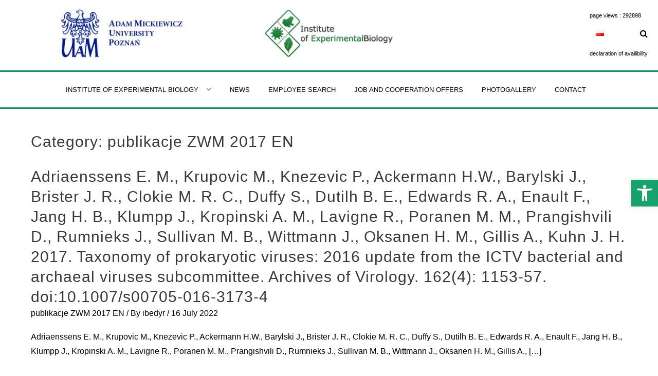

--- FILE ---
content_type: text/html; charset=UTF-8
request_url: https://ibe.amu.edu.pl/en/category/publikacje-en/publikacje-zwm-en/publikacje-zwm-2017-en/
body_size: 33369
content:
<!DOCTYPE html>
<html dir="ltr" lang="en-GB" prefix="og: https://ogp.me/ns#">
<head>
	<meta charset="UTF-8">
	<meta name="viewport" content="width=device-width, initial-scale=1">
	<link rel="profile" href="http://gmpg.org/xfn/11">
		<title>publikacje ZWM 2017 EN - IBE</title>

		<!-- All in One SEO 4.9.3 - aioseo.com -->
	<meta name="robots" content="max-image-preview:large" />
	<link rel="canonical" href="https://ibe.amu.edu.pl/en/category/publikacje-en/publikacje-zwm-en/publikacje-zwm-2017-en/" />
	<link rel="next" href="https://ibe.amu.edu.pl/en/category/publikacje-en/publikacje-zwm-en/publikacje-zwm-2017-en/page/2/" />
	<meta name="generator" content="All in One SEO (AIOSEO) 4.9.3" />
		<script type="application/ld+json" class="aioseo-schema">
			{"@context":"https:\/\/schema.org","@graph":[{"@type":"BreadcrumbList","@id":"https:\/\/ibe.amu.edu.pl\/en\/category\/publikacje-en\/publikacje-zwm-en\/publikacje-zwm-2017-en\/#breadcrumblist","itemListElement":[{"@type":"ListItem","@id":"https:\/\/ibe.amu.edu.pl#listItem","position":1,"name":"Home","item":"https:\/\/ibe.amu.edu.pl","nextItem":{"@type":"ListItem","@id":"https:\/\/ibe.amu.edu.pl\/en\/category\/publikacje-en\/#listItem","name":"publikacje EN"}},{"@type":"ListItem","@id":"https:\/\/ibe.amu.edu.pl\/en\/category\/publikacje-en\/#listItem","position":2,"name":"publikacje EN","item":"https:\/\/ibe.amu.edu.pl\/en\/category\/publikacje-en\/","nextItem":{"@type":"ListItem","@id":"https:\/\/ibe.amu.edu.pl\/en\/category\/publikacje-en\/publikacje-zwm-en\/#listItem","name":"publikacje ZWM EN"},"previousItem":{"@type":"ListItem","@id":"https:\/\/ibe.amu.edu.pl#listItem","name":"Home"}},{"@type":"ListItem","@id":"https:\/\/ibe.amu.edu.pl\/en\/category\/publikacje-en\/publikacje-zwm-en\/#listItem","position":3,"name":"publikacje ZWM EN","item":"https:\/\/ibe.amu.edu.pl\/en\/category\/publikacje-en\/publikacje-zwm-en\/","nextItem":{"@type":"ListItem","@id":"https:\/\/ibe.amu.edu.pl\/en\/category\/publikacje-en\/publikacje-zwm-en\/publikacje-zwm-2017-en\/#listItem","name":"publikacje ZWM 2017 EN"},"previousItem":{"@type":"ListItem","@id":"https:\/\/ibe.amu.edu.pl\/en\/category\/publikacje-en\/#listItem","name":"publikacje EN"}},{"@type":"ListItem","@id":"https:\/\/ibe.amu.edu.pl\/en\/category\/publikacje-en\/publikacje-zwm-en\/publikacje-zwm-2017-en\/#listItem","position":4,"name":"publikacje ZWM 2017 EN","previousItem":{"@type":"ListItem","@id":"https:\/\/ibe.amu.edu.pl\/en\/category\/publikacje-en\/publikacje-zwm-en\/#listItem","name":"publikacje ZWM EN"}}]},{"@type":"CollectionPage","@id":"https:\/\/ibe.amu.edu.pl\/en\/category\/publikacje-en\/publikacje-zwm-en\/publikacje-zwm-2017-en\/#collectionpage","url":"https:\/\/ibe.amu.edu.pl\/en\/category\/publikacje-en\/publikacje-zwm-en\/publikacje-zwm-2017-en\/","name":"publikacje ZWM 2017 EN - IBE","inLanguage":"en-GB","isPartOf":{"@id":"https:\/\/ibe.amu.edu.pl\/#website"},"breadcrumb":{"@id":"https:\/\/ibe.amu.edu.pl\/en\/category\/publikacje-en\/publikacje-zwm-en\/publikacje-zwm-2017-en\/#breadcrumblist"}},{"@type":"Person","@id":"https:\/\/ibe.amu.edu.pl\/#person","name":"ibedyr","image":{"@type":"ImageObject","@id":"https:\/\/ibe.amu.edu.pl\/en\/category\/publikacje-en\/publikacje-zwm-en\/publikacje-zwm-2017-en\/#personImage","url":"https:\/\/secure.gravatar.com\/avatar\/7acbf39ae2bcb3008800c8d41ab3454468301a787dfec9a40630acb1d50c7655?s=96&d=mm&r=g","width":96,"height":96,"caption":"ibedyr"}},{"@type":"WebSite","@id":"https:\/\/ibe.amu.edu.pl\/#website","url":"https:\/\/ibe.amu.edu.pl\/","name":"IBE","description":"Instytut Biologii Eksperymentalnej \u00b7 ibedyr@amu.edu.pl \u00b7 Collegium Biologicum. ul. Uniwersytetu Pozna\u0144skiego 6; 61-614 Pozna\u0144","inLanguage":"en-GB","publisher":{"@id":"https:\/\/ibe.amu.edu.pl\/#person"}}]}
		</script>
		<!-- All in One SEO -->

<link rel="alternate" type="application/rss+xml" title="IBE &raquo; Feed" href="https://ibe.amu.edu.pl/en/feed/" />
<link rel="alternate" type="application/rss+xml" title="IBE &raquo; Comments Feed" href="https://ibe.amu.edu.pl/en/comments/feed/" />
<link rel="alternate" type="application/rss+xml" title="IBE &raquo; publikacje ZWM 2017 EN Category Feed" href="https://ibe.amu.edu.pl/en/category/publikacje-en/publikacje-zwm-en/publikacje-zwm-2017-en/feed/" />
<style id='wp-img-auto-sizes-contain-inline-css' type='text/css'>
img:is([sizes=auto i],[sizes^="auto," i]){contain-intrinsic-size:3000px 1500px}
/*# sourceURL=wp-img-auto-sizes-contain-inline-css */
</style>
<link rel='stylesheet' id='codepeople-search-in-place-advanced-style-css' href='https://ibe.amu.edu.pl/wp-content/plugins/search-in-place-advanced/css/codepeople_shearch_in_place.min.css?ver=5.0.99' type='text/css' media='all' />
<style id='wp-emoji-styles-inline-css' type='text/css'>

	img.wp-smiley, img.emoji {
		display: inline !important;
		border: none !important;
		box-shadow: none !important;
		height: 1em !important;
		width: 1em !important;
		margin: 0 0.07em !important;
		vertical-align: -0.1em !important;
		background: none !important;
		padding: 0 !important;
	}
/*# sourceURL=wp-emoji-styles-inline-css */
</style>
<style id='wp-block-library-inline-css' type='text/css'>
:root{--wp-block-synced-color:#7a00df;--wp-block-synced-color--rgb:122,0,223;--wp-bound-block-color:var(--wp-block-synced-color);--wp-editor-canvas-background:#ddd;--wp-admin-theme-color:#007cba;--wp-admin-theme-color--rgb:0,124,186;--wp-admin-theme-color-darker-10:#006ba1;--wp-admin-theme-color-darker-10--rgb:0,107,160.5;--wp-admin-theme-color-darker-20:#005a87;--wp-admin-theme-color-darker-20--rgb:0,90,135;--wp-admin-border-width-focus:2px}@media (min-resolution:192dpi){:root{--wp-admin-border-width-focus:1.5px}}.wp-element-button{cursor:pointer}:root .has-very-light-gray-background-color{background-color:#eee}:root .has-very-dark-gray-background-color{background-color:#313131}:root .has-very-light-gray-color{color:#eee}:root .has-very-dark-gray-color{color:#313131}:root .has-vivid-green-cyan-to-vivid-cyan-blue-gradient-background{background:linear-gradient(135deg,#00d084,#0693e3)}:root .has-purple-crush-gradient-background{background:linear-gradient(135deg,#34e2e4,#4721fb 50%,#ab1dfe)}:root .has-hazy-dawn-gradient-background{background:linear-gradient(135deg,#faaca8,#dad0ec)}:root .has-subdued-olive-gradient-background{background:linear-gradient(135deg,#fafae1,#67a671)}:root .has-atomic-cream-gradient-background{background:linear-gradient(135deg,#fdd79a,#004a59)}:root .has-nightshade-gradient-background{background:linear-gradient(135deg,#330968,#31cdcf)}:root .has-midnight-gradient-background{background:linear-gradient(135deg,#020381,#2874fc)}:root{--wp--preset--font-size--normal:16px;--wp--preset--font-size--huge:42px}.has-regular-font-size{font-size:1em}.has-larger-font-size{font-size:2.625em}.has-normal-font-size{font-size:var(--wp--preset--font-size--normal)}.has-huge-font-size{font-size:var(--wp--preset--font-size--huge)}.has-text-align-center{text-align:center}.has-text-align-left{text-align:left}.has-text-align-right{text-align:right}.has-fit-text{white-space:nowrap!important}#end-resizable-editor-section{display:none}.aligncenter{clear:both}.items-justified-left{justify-content:flex-start}.items-justified-center{justify-content:center}.items-justified-right{justify-content:flex-end}.items-justified-space-between{justify-content:space-between}.screen-reader-text{border:0;clip-path:inset(50%);height:1px;margin:-1px;overflow:hidden;padding:0;position:absolute;width:1px;word-wrap:normal!important}.screen-reader-text:focus{background-color:#ddd;clip-path:none;color:#444;display:block;font-size:1em;height:auto;left:5px;line-height:normal;padding:15px 23px 14px;text-decoration:none;top:5px;width:auto;z-index:100000}html :where(.has-border-color){border-style:solid}html :where([style*=border-top-color]){border-top-style:solid}html :where([style*=border-right-color]){border-right-style:solid}html :where([style*=border-bottom-color]){border-bottom-style:solid}html :where([style*=border-left-color]){border-left-style:solid}html :where([style*=border-width]){border-style:solid}html :where([style*=border-top-width]){border-top-style:solid}html :where([style*=border-right-width]){border-right-style:solid}html :where([style*=border-bottom-width]){border-bottom-style:solid}html :where([style*=border-left-width]){border-left-style:solid}html :where(img[class*=wp-image-]){height:auto;max-width:100%}:where(figure){margin:0 0 1em}html :where(.is-position-sticky){--wp-admin--admin-bar--position-offset:var(--wp-admin--admin-bar--height,0px)}@media screen and (max-width:600px){html :where(.is-position-sticky){--wp-admin--admin-bar--position-offset:0px}}

/*# sourceURL=wp-block-library-inline-css */
</style><style id='wp-block-button-inline-css' type='text/css'>
.wp-block-button__link{align-content:center;box-sizing:border-box;cursor:pointer;display:inline-block;height:100%;text-align:center;word-break:break-word}.wp-block-button__link.aligncenter{text-align:center}.wp-block-button__link.alignright{text-align:right}:where(.wp-block-button__link){border-radius:9999px;box-shadow:none;padding:calc(.667em + 2px) calc(1.333em + 2px);text-decoration:none}.wp-block-button[style*=text-decoration] .wp-block-button__link{text-decoration:inherit}.wp-block-buttons>.wp-block-button.has-custom-width{max-width:none}.wp-block-buttons>.wp-block-button.has-custom-width .wp-block-button__link{width:100%}.wp-block-buttons>.wp-block-button.has-custom-font-size .wp-block-button__link{font-size:inherit}.wp-block-buttons>.wp-block-button.wp-block-button__width-25{width:calc(25% - var(--wp--style--block-gap, .5em)*.75)}.wp-block-buttons>.wp-block-button.wp-block-button__width-50{width:calc(50% - var(--wp--style--block-gap, .5em)*.5)}.wp-block-buttons>.wp-block-button.wp-block-button__width-75{width:calc(75% - var(--wp--style--block-gap, .5em)*.25)}.wp-block-buttons>.wp-block-button.wp-block-button__width-100{flex-basis:100%;width:100%}.wp-block-buttons.is-vertical>.wp-block-button.wp-block-button__width-25{width:25%}.wp-block-buttons.is-vertical>.wp-block-button.wp-block-button__width-50{width:50%}.wp-block-buttons.is-vertical>.wp-block-button.wp-block-button__width-75{width:75%}.wp-block-button.is-style-squared,.wp-block-button__link.wp-block-button.is-style-squared{border-radius:0}.wp-block-button.no-border-radius,.wp-block-button__link.no-border-radius{border-radius:0!important}:root :where(.wp-block-button .wp-block-button__link.is-style-outline),:root :where(.wp-block-button.is-style-outline>.wp-block-button__link){border:2px solid;padding:.667em 1.333em}:root :where(.wp-block-button .wp-block-button__link.is-style-outline:not(.has-text-color)),:root :where(.wp-block-button.is-style-outline>.wp-block-button__link:not(.has-text-color)){color:currentColor}:root :where(.wp-block-button .wp-block-button__link.is-style-outline:not(.has-background)),:root :where(.wp-block-button.is-style-outline>.wp-block-button__link:not(.has-background)){background-color:initial;background-image:none}
/*# sourceURL=https://ibe.amu.edu.pl/wp-includes/blocks/button/style.min.css */
</style>
<style id='wp-block-buttons-inline-css' type='text/css'>
.wp-block-buttons{box-sizing:border-box}.wp-block-buttons.is-vertical{flex-direction:column}.wp-block-buttons.is-vertical>.wp-block-button:last-child{margin-bottom:0}.wp-block-buttons>.wp-block-button{display:inline-block;margin:0}.wp-block-buttons.is-content-justification-left{justify-content:flex-start}.wp-block-buttons.is-content-justification-left.is-vertical{align-items:flex-start}.wp-block-buttons.is-content-justification-center{justify-content:center}.wp-block-buttons.is-content-justification-center.is-vertical{align-items:center}.wp-block-buttons.is-content-justification-right{justify-content:flex-end}.wp-block-buttons.is-content-justification-right.is-vertical{align-items:flex-end}.wp-block-buttons.is-content-justification-space-between{justify-content:space-between}.wp-block-buttons.aligncenter{text-align:center}.wp-block-buttons:not(.is-content-justification-space-between,.is-content-justification-right,.is-content-justification-left,.is-content-justification-center) .wp-block-button.aligncenter{margin-left:auto;margin-right:auto;width:100%}.wp-block-buttons[style*=text-decoration] .wp-block-button,.wp-block-buttons[style*=text-decoration] .wp-block-button__link{text-decoration:inherit}.wp-block-buttons.has-custom-font-size .wp-block-button__link{font-size:inherit}.wp-block-buttons .wp-block-button__link{width:100%}.wp-block-button.aligncenter{text-align:center}
/*# sourceURL=https://ibe.amu.edu.pl/wp-includes/blocks/buttons/style.min.css */
</style>
<style id='wp-block-columns-inline-css' type='text/css'>
.wp-block-columns{box-sizing:border-box;display:flex;flex-wrap:wrap!important}@media (min-width:782px){.wp-block-columns{flex-wrap:nowrap!important}}.wp-block-columns{align-items:normal!important}.wp-block-columns.are-vertically-aligned-top{align-items:flex-start}.wp-block-columns.are-vertically-aligned-center{align-items:center}.wp-block-columns.are-vertically-aligned-bottom{align-items:flex-end}@media (max-width:781px){.wp-block-columns:not(.is-not-stacked-on-mobile)>.wp-block-column{flex-basis:100%!important}}@media (min-width:782px){.wp-block-columns:not(.is-not-stacked-on-mobile)>.wp-block-column{flex-basis:0;flex-grow:1}.wp-block-columns:not(.is-not-stacked-on-mobile)>.wp-block-column[style*=flex-basis]{flex-grow:0}}.wp-block-columns.is-not-stacked-on-mobile{flex-wrap:nowrap!important}.wp-block-columns.is-not-stacked-on-mobile>.wp-block-column{flex-basis:0;flex-grow:1}.wp-block-columns.is-not-stacked-on-mobile>.wp-block-column[style*=flex-basis]{flex-grow:0}:where(.wp-block-columns){margin-bottom:1.75em}:where(.wp-block-columns.has-background){padding:1.25em 2.375em}.wp-block-column{flex-grow:1;min-width:0;overflow-wrap:break-word;word-break:break-word}.wp-block-column.is-vertically-aligned-top{align-self:flex-start}.wp-block-column.is-vertically-aligned-center{align-self:center}.wp-block-column.is-vertically-aligned-bottom{align-self:flex-end}.wp-block-column.is-vertically-aligned-stretch{align-self:stretch}.wp-block-column.is-vertically-aligned-bottom,.wp-block-column.is-vertically-aligned-center,.wp-block-column.is-vertically-aligned-top{width:100%}
/*# sourceURL=https://ibe.amu.edu.pl/wp-includes/blocks/columns/style.min.css */
</style>
<style id='wp-block-paragraph-inline-css' type='text/css'>
.is-small-text{font-size:.875em}.is-regular-text{font-size:1em}.is-large-text{font-size:2.25em}.is-larger-text{font-size:3em}.has-drop-cap:not(:focus):first-letter{float:left;font-size:8.4em;font-style:normal;font-weight:100;line-height:.68;margin:.05em .1em 0 0;text-transform:uppercase}body.rtl .has-drop-cap:not(:focus):first-letter{float:none;margin-left:.1em}p.has-drop-cap.has-background{overflow:hidden}:root :where(p.has-background){padding:1.25em 2.375em}:where(p.has-text-color:not(.has-link-color)) a{color:inherit}p.has-text-align-left[style*="writing-mode:vertical-lr"],p.has-text-align-right[style*="writing-mode:vertical-rl"]{rotate:180deg}
/*# sourceURL=https://ibe.amu.edu.pl/wp-includes/blocks/paragraph/style.min.css */
</style>
<style id='wp-block-spacer-inline-css' type='text/css'>
.wp-block-spacer{clear:both}
/*# sourceURL=https://ibe.amu.edu.pl/wp-includes/blocks/spacer/style.min.css */
</style>
<style id='global-styles-inline-css' type='text/css'>
:root{--wp--preset--aspect-ratio--square: 1;--wp--preset--aspect-ratio--4-3: 4/3;--wp--preset--aspect-ratio--3-4: 3/4;--wp--preset--aspect-ratio--3-2: 3/2;--wp--preset--aspect-ratio--2-3: 2/3;--wp--preset--aspect-ratio--16-9: 16/9;--wp--preset--aspect-ratio--9-16: 9/16;--wp--preset--color--black: #000000;--wp--preset--color--cyan-bluish-gray: #abb8c3;--wp--preset--color--white: #ffffff;--wp--preset--color--pale-pink: #f78da7;--wp--preset--color--vivid-red: #cf2e2e;--wp--preset--color--luminous-vivid-orange: #ff6900;--wp--preset--color--luminous-vivid-amber: #fcb900;--wp--preset--color--light-green-cyan: #7bdcb5;--wp--preset--color--vivid-green-cyan: #00d084;--wp--preset--color--pale-cyan-blue: #8ed1fc;--wp--preset--color--vivid-cyan-blue: #0693e3;--wp--preset--color--vivid-purple: #9b51e0;--wp--preset--gradient--vivid-cyan-blue-to-vivid-purple: linear-gradient(135deg,rgb(6,147,227) 0%,rgb(155,81,224) 100%);--wp--preset--gradient--light-green-cyan-to-vivid-green-cyan: linear-gradient(135deg,rgb(122,220,180) 0%,rgb(0,208,130) 100%);--wp--preset--gradient--luminous-vivid-amber-to-luminous-vivid-orange: linear-gradient(135deg,rgb(252,185,0) 0%,rgb(255,105,0) 100%);--wp--preset--gradient--luminous-vivid-orange-to-vivid-red: linear-gradient(135deg,rgb(255,105,0) 0%,rgb(207,46,46) 100%);--wp--preset--gradient--very-light-gray-to-cyan-bluish-gray: linear-gradient(135deg,rgb(238,238,238) 0%,rgb(169,184,195) 100%);--wp--preset--gradient--cool-to-warm-spectrum: linear-gradient(135deg,rgb(74,234,220) 0%,rgb(151,120,209) 20%,rgb(207,42,186) 40%,rgb(238,44,130) 60%,rgb(251,105,98) 80%,rgb(254,248,76) 100%);--wp--preset--gradient--blush-light-purple: linear-gradient(135deg,rgb(255,206,236) 0%,rgb(152,150,240) 100%);--wp--preset--gradient--blush-bordeaux: linear-gradient(135deg,rgb(254,205,165) 0%,rgb(254,45,45) 50%,rgb(107,0,62) 100%);--wp--preset--gradient--luminous-dusk: linear-gradient(135deg,rgb(255,203,112) 0%,rgb(199,81,192) 50%,rgb(65,88,208) 100%);--wp--preset--gradient--pale-ocean: linear-gradient(135deg,rgb(255,245,203) 0%,rgb(182,227,212) 50%,rgb(51,167,181) 100%);--wp--preset--gradient--electric-grass: linear-gradient(135deg,rgb(202,248,128) 0%,rgb(113,206,126) 100%);--wp--preset--gradient--midnight: linear-gradient(135deg,rgb(2,3,129) 0%,rgb(40,116,252) 100%);--wp--preset--font-size--small: 13px;--wp--preset--font-size--medium: 20px;--wp--preset--font-size--large: 36px;--wp--preset--font-size--x-large: 42px;--wp--preset--spacing--20: 0.44rem;--wp--preset--spacing--30: 0.67rem;--wp--preset--spacing--40: 1rem;--wp--preset--spacing--50: 1.5rem;--wp--preset--spacing--60: 2.25rem;--wp--preset--spacing--70: 3.38rem;--wp--preset--spacing--80: 5.06rem;--wp--preset--shadow--natural: 6px 6px 9px rgba(0, 0, 0, 0.2);--wp--preset--shadow--deep: 12px 12px 50px rgba(0, 0, 0, 0.4);--wp--preset--shadow--sharp: 6px 6px 0px rgba(0, 0, 0, 0.2);--wp--preset--shadow--outlined: 6px 6px 0px -3px rgb(255, 255, 255), 6px 6px rgb(0, 0, 0);--wp--preset--shadow--crisp: 6px 6px 0px rgb(0, 0, 0);}:root { --wp--style--global--content-size: 800px;--wp--style--global--wide-size: 1200px; }:where(body) { margin: 0; }.wp-site-blocks > .alignleft { float: left; margin-right: 2em; }.wp-site-blocks > .alignright { float: right; margin-left: 2em; }.wp-site-blocks > .aligncenter { justify-content: center; margin-left: auto; margin-right: auto; }:where(.wp-site-blocks) > * { margin-block-start: 24px; margin-block-end: 0; }:where(.wp-site-blocks) > :first-child { margin-block-start: 0; }:where(.wp-site-blocks) > :last-child { margin-block-end: 0; }:root { --wp--style--block-gap: 24px; }:root :where(.is-layout-flow) > :first-child{margin-block-start: 0;}:root :where(.is-layout-flow) > :last-child{margin-block-end: 0;}:root :where(.is-layout-flow) > *{margin-block-start: 24px;margin-block-end: 0;}:root :where(.is-layout-constrained) > :first-child{margin-block-start: 0;}:root :where(.is-layout-constrained) > :last-child{margin-block-end: 0;}:root :where(.is-layout-constrained) > *{margin-block-start: 24px;margin-block-end: 0;}:root :where(.is-layout-flex){gap: 24px;}:root :where(.is-layout-grid){gap: 24px;}.is-layout-flow > .alignleft{float: left;margin-inline-start: 0;margin-inline-end: 2em;}.is-layout-flow > .alignright{float: right;margin-inline-start: 2em;margin-inline-end: 0;}.is-layout-flow > .aligncenter{margin-left: auto !important;margin-right: auto !important;}.is-layout-constrained > .alignleft{float: left;margin-inline-start: 0;margin-inline-end: 2em;}.is-layout-constrained > .alignright{float: right;margin-inline-start: 2em;margin-inline-end: 0;}.is-layout-constrained > .aligncenter{margin-left: auto !important;margin-right: auto !important;}.is-layout-constrained > :where(:not(.alignleft):not(.alignright):not(.alignfull)){max-width: var(--wp--style--global--content-size);margin-left: auto !important;margin-right: auto !important;}.is-layout-constrained > .alignwide{max-width: var(--wp--style--global--wide-size);}body .is-layout-flex{display: flex;}.is-layout-flex{flex-wrap: wrap;align-items: center;}.is-layout-flex > :is(*, div){margin: 0;}body .is-layout-grid{display: grid;}.is-layout-grid > :is(*, div){margin: 0;}body{padding-top: 0px;padding-right: 0px;padding-bottom: 0px;padding-left: 0px;}a:where(:not(.wp-element-button)){text-decoration: none;}:root :where(.wp-element-button, .wp-block-button__link){background-color: #32373c;border-width: 0;color: #fff;font-family: inherit;font-size: inherit;font-style: inherit;font-weight: inherit;letter-spacing: inherit;line-height: inherit;padding-top: calc(0.667em + 2px);padding-right: calc(1.333em + 2px);padding-bottom: calc(0.667em + 2px);padding-left: calc(1.333em + 2px);text-decoration: none;text-transform: inherit;}.has-black-color{color: var(--wp--preset--color--black) !important;}.has-cyan-bluish-gray-color{color: var(--wp--preset--color--cyan-bluish-gray) !important;}.has-white-color{color: var(--wp--preset--color--white) !important;}.has-pale-pink-color{color: var(--wp--preset--color--pale-pink) !important;}.has-vivid-red-color{color: var(--wp--preset--color--vivid-red) !important;}.has-luminous-vivid-orange-color{color: var(--wp--preset--color--luminous-vivid-orange) !important;}.has-luminous-vivid-amber-color{color: var(--wp--preset--color--luminous-vivid-amber) !important;}.has-light-green-cyan-color{color: var(--wp--preset--color--light-green-cyan) !important;}.has-vivid-green-cyan-color{color: var(--wp--preset--color--vivid-green-cyan) !important;}.has-pale-cyan-blue-color{color: var(--wp--preset--color--pale-cyan-blue) !important;}.has-vivid-cyan-blue-color{color: var(--wp--preset--color--vivid-cyan-blue) !important;}.has-vivid-purple-color{color: var(--wp--preset--color--vivid-purple) !important;}.has-black-background-color{background-color: var(--wp--preset--color--black) !important;}.has-cyan-bluish-gray-background-color{background-color: var(--wp--preset--color--cyan-bluish-gray) !important;}.has-white-background-color{background-color: var(--wp--preset--color--white) !important;}.has-pale-pink-background-color{background-color: var(--wp--preset--color--pale-pink) !important;}.has-vivid-red-background-color{background-color: var(--wp--preset--color--vivid-red) !important;}.has-luminous-vivid-orange-background-color{background-color: var(--wp--preset--color--luminous-vivid-orange) !important;}.has-luminous-vivid-amber-background-color{background-color: var(--wp--preset--color--luminous-vivid-amber) !important;}.has-light-green-cyan-background-color{background-color: var(--wp--preset--color--light-green-cyan) !important;}.has-vivid-green-cyan-background-color{background-color: var(--wp--preset--color--vivid-green-cyan) !important;}.has-pale-cyan-blue-background-color{background-color: var(--wp--preset--color--pale-cyan-blue) !important;}.has-vivid-cyan-blue-background-color{background-color: var(--wp--preset--color--vivid-cyan-blue) !important;}.has-vivid-purple-background-color{background-color: var(--wp--preset--color--vivid-purple) !important;}.has-black-border-color{border-color: var(--wp--preset--color--black) !important;}.has-cyan-bluish-gray-border-color{border-color: var(--wp--preset--color--cyan-bluish-gray) !important;}.has-white-border-color{border-color: var(--wp--preset--color--white) !important;}.has-pale-pink-border-color{border-color: var(--wp--preset--color--pale-pink) !important;}.has-vivid-red-border-color{border-color: var(--wp--preset--color--vivid-red) !important;}.has-luminous-vivid-orange-border-color{border-color: var(--wp--preset--color--luminous-vivid-orange) !important;}.has-luminous-vivid-amber-border-color{border-color: var(--wp--preset--color--luminous-vivid-amber) !important;}.has-light-green-cyan-border-color{border-color: var(--wp--preset--color--light-green-cyan) !important;}.has-vivid-green-cyan-border-color{border-color: var(--wp--preset--color--vivid-green-cyan) !important;}.has-pale-cyan-blue-border-color{border-color: var(--wp--preset--color--pale-cyan-blue) !important;}.has-vivid-cyan-blue-border-color{border-color: var(--wp--preset--color--vivid-cyan-blue) !important;}.has-vivid-purple-border-color{border-color: var(--wp--preset--color--vivid-purple) !important;}.has-vivid-cyan-blue-to-vivid-purple-gradient-background{background: var(--wp--preset--gradient--vivid-cyan-blue-to-vivid-purple) !important;}.has-light-green-cyan-to-vivid-green-cyan-gradient-background{background: var(--wp--preset--gradient--light-green-cyan-to-vivid-green-cyan) !important;}.has-luminous-vivid-amber-to-luminous-vivid-orange-gradient-background{background: var(--wp--preset--gradient--luminous-vivid-amber-to-luminous-vivid-orange) !important;}.has-luminous-vivid-orange-to-vivid-red-gradient-background{background: var(--wp--preset--gradient--luminous-vivid-orange-to-vivid-red) !important;}.has-very-light-gray-to-cyan-bluish-gray-gradient-background{background: var(--wp--preset--gradient--very-light-gray-to-cyan-bluish-gray) !important;}.has-cool-to-warm-spectrum-gradient-background{background: var(--wp--preset--gradient--cool-to-warm-spectrum) !important;}.has-blush-light-purple-gradient-background{background: var(--wp--preset--gradient--blush-light-purple) !important;}.has-blush-bordeaux-gradient-background{background: var(--wp--preset--gradient--blush-bordeaux) !important;}.has-luminous-dusk-gradient-background{background: var(--wp--preset--gradient--luminous-dusk) !important;}.has-pale-ocean-gradient-background{background: var(--wp--preset--gradient--pale-ocean) !important;}.has-electric-grass-gradient-background{background: var(--wp--preset--gradient--electric-grass) !important;}.has-midnight-gradient-background{background: var(--wp--preset--gradient--midnight) !important;}.has-small-font-size{font-size: var(--wp--preset--font-size--small) !important;}.has-medium-font-size{font-size: var(--wp--preset--font-size--medium) !important;}.has-large-font-size{font-size: var(--wp--preset--font-size--large) !important;}.has-x-large-font-size{font-size: var(--wp--preset--font-size--x-large) !important;}
/*# sourceURL=global-styles-inline-css */
</style>
<style id='core-block-supports-inline-css' type='text/css'>
.wp-container-core-columns-is-layout-28f84493{flex-wrap:nowrap;}.wp-container-core-buttons-is-layout-b2891da8{justify-content:space-between;}.wp-container-core-buttons-is-layout-a89b3969{justify-content:center;}
/*# sourceURL=core-block-supports-inline-css */
</style>

<link rel='stylesheet' id='qtsndtps_stylesheet-css' href='https://ibe.amu.edu.pl/wp-content/plugins/quotes-and-tips/css/style.css?ver=1.46' type='text/css' media='all' />
<link rel='stylesheet' id='shc_style-css' href='https://ibe.amu.edu.pl/wp-content/plugins/show-hide-content/includes/css/shc_plugin_style.css?ver=6.9' type='text/css' media='all' />
<link rel='stylesheet' id='bg-shce-genericons-css' href='https://ibe.amu.edu.pl/wp-content/plugins/show-hidecollapse-expand/assets/css/genericons/genericons.css?ver=6.9' type='text/css' media='all' />
<link rel='stylesheet' id='bg-show-hide-css' href='https://ibe.amu.edu.pl/wp-content/plugins/show-hidecollapse-expand/assets/css/bg-show-hide.css?ver=6.9' type='text/css' media='all' />
<link rel='stylesheet' id='widgetopts-styles-css' href='https://ibe.amu.edu.pl/wp-content/plugins/widget-options/assets/css/widget-options.css?ver=4.1.3' type='text/css' media='all' />
<link rel='stylesheet' id='pojo-a11y-css' href='https://ibe.amu.edu.pl/wp-content/plugins/pojo-accessibility/modules/legacy/assets/css/style.min.css?ver=1.0.0' type='text/css' media='all' />
<link rel='stylesheet' id='zita-font-awesome-css' href='https://ibe.amu.edu.pl/wp-content/themes/zita/third-party/font-awesome/css/font-awesome.css?ver=4.7.0' type='text/css' media='all' />
<link rel='stylesheet' id='zita-menu-style-css' href='https://ibe.amu.edu.pl/wp-content/themes/zita/css/zita-menu.css?ver=1.0.0' type='text/css' media='all' />
<link rel='stylesheet' id='zita-style-css' href='https://ibe.amu.edu.pl/wp-content/themes/zita/style.css?ver=1.0.0' type='text/css' media='all' />
<style id='zita-style-inline-css' type='text/css'>
.woocommerce .page-title,h2.widget-title,.site-title span,h2.entry-title,h2.entry-title a,h1.entry-title,h2.comments-title,h3.comment-reply-title,h4.author-header,.zita-related-post h3,#content.blog-single .zita-related-post ul li h3 a,h3.widget-title,.woocommerce ul.products li.product .woocommerce-loop-product__title, .woocommerce-page ul.products li.product .woocommerce-loop-product__title,.woocommerce h1.product_title, .woocommerce-Tabs-panel h2, .related.products h2, section.up-sells h2, .cross-sells h2, .cart_totals h2, .woocommerce-billing-fields h3, .woocommerce-account .addresses .title h3,.wp-block-group__inner-container h2{ 
   font-family:Verdana, Geneva, sans-serif;
   text-transform:;
   font-weight:normal;
  }
@media (min-width: 769px){.zita-logo img{
    max-width: 50px;
  }}@media (max-width: 768px){.zita-logo img{
    max-width: 225px;
  }}@media (max-width: 550px){.zita-logo img{
    max-width: 225px;
  }}a:hover,.inifiniteLoader,mark,.single .nav-previous:hover:before,.single .nav-next:hover:after,.page-numbers.current, .page-numbers:hover, .prev.page-numbers:hover, .next.page-numbers:hover,.zita-load-more #load-more-posts:hover,article.zita-article h2.entry-title a:hover,.zita-menu li a:hover,.main-header .zita-menu > li > a:hover,.woocommerce nav.woocommerce-pagination ul li a:focus, .woocommerce nav.woocommerce-pagination ul li a:hover, .woocommerce nav.woocommerce-pagination ul li span.current,.zita-menu li.menu-active > a,.main-header .main-header-bar a:hover,.zita-menu .content-social .social-icon li a:hover,.mhdrleftpan .content-social .social-icon a:hover, .mhdrrightpan .content-social .social-icon a:hover,.footer-copyright a,.footer-copyright a:hover{color:#00985f}
  .page-numbers.current, .page-numbers:hover, .prev.page-numbers:hover, .next.page-numbers:hover,.zita-load-more #load-more-posts:hover{border-color:#00985f} #respond.comment-respond #submit,.read-more .zta-button, button,[type='submit'],.woocommerce #respond input#submit, 
.woocommerce a.button,
.woocommerce button.button, 
.woocommerce input.button,.woocommerce #respond input#submit, .woocommerce a.button, .woocommerce button.button, .woocommerce input.button, .woocommerce #respond input#submit.alt, .woocommerce a.button.alt, .woocommerce button.button.alt, .woocommerce input.button.alt,.zita-cart p.buttons a,.wc-proceed-to-checkout .button.alt.wc-forward,.main-header .main-header-bar a.main-header-btn{border-color:#00985f;background-color:#00985f} #move-to-top,.zta-date-meta .posted-on,.mhdrleftpan .header-pan-icon span,.mhdrrightpan .header-pan-icon span{background:#00985f}.inifiniteLoader,.summary .yith-wcwl-wishlistaddedbrowse a, .summary .yith-wcwl-wishlistexistsbrowse a{color:#00985f}
  .zita_overlayloader{background:#f5f5f5} .woocommerce ul.products li.product .onsale, .woocommerce span.onsale,.woocommerce .widget_price_filter .ui-slider .ui-slider-range,
.woocommerce .widget_price_filter .ui-slider .ui-slider-handle,#move-to-top{background:#00985f}
.cart-contents .cart-crl{background:#00985f}.cart-crl:before{border-color:#00985f}
.woocommerce #respond input#submit.alt.disabled, 
.woocommerce #respond input#submit.alt.disabled:hover, 
.woocommerce #respond input#submit.alt:disabled, 
.woocommerce #respond input#submit.alt:disabled:hover, 
.woocommerce #respond input#submit.alt:disabled[disabled], 
.woocommerce #respond input#submit.alt:disabled[disabled]:hover, 
.woocommerce a.button.alt.disabled, 
.woocommerce a.button.alt.disabled:hover, 
.woocommerce a.button.alt:disabled, 
.woocommerce a.button.alt:disabled:hover,
 .woocommerce a.button.alt:disabled[disabled], 
 .woocommerce a.button.alt:disabled[disabled]:hover, 
 .woocommerce button.button.alt.disabled, 
 .woocommerce button.button.alt.disabled:hover, 
 .woocommerce button.button.alt:disabled, 
 .woocommerce button.button.alt:disabled:hover,
  .woocommerce button.button.alt:disabled[disabled], 
  .woocommerce button.button.alt:disabled[disabled]:hover, 
  .woocommerce input.button.alt.disabled, .woocommerce input.button.alt.disabled:hover, 
  .woocommerce input.button.alt:disabled, .woocommerce input.button.alt:disabled:hover, 
.woocommerce input.button.alt:disabled[disabled], 
.woocommerce input.button.alt:disabled[disabled]:hover{border-color: #00985f;
    background-color: #00985f;}a,.single .nav-previous:before,.single .nav-next:after,.zita-menu li a,.main-header .zita-menu > li > a{color:#000000}a:hover,.single .nav-previous:hover:before,.single .nav-next:hover:after,article.zita-article h2.entry-title a:hover,.zita-menu li a:hover,.main-header .zita-menu > li > a:hover,.zita-menu li.menu-active > a,.main-header .main-header-bar a:hover,.zita-menu .content-social .social-icon li a:hover,.mhdrleftpan .content-social .social-icon a:hover, .mhdrrightpan .content-social .social-icon a:hover{color:#00985f}body,.zita-site #content .entry-meta{color:#000000}article.zita-article h2.entry-title a,#sidebar-primary h2.widget-title,.woocommerce h1.product_title, .woocommerce-Tabs-panel h2, .related.products h2, section.up-sells h2, .cross-sells h2, .cart_totals h2, .woocommerce-billing-fields h3, .woocommerce-account .addresses .title h3,h1.page-title, h1.entry-title{color:}.menu-toggle .menu-btn,.bar-menu-toggle .menu-btn{background:rgba(0,152,95,0.73);border-color:}.menu-toggle .icon-bar,.bar-menu-toggle .icon-bar{background:#ffffff} .menu-toggle .menu-btn,.bar-menu-toggle .menu-btn{border-radius:0px;}.menu-icon-inner{color:#ffffff}.zita-pageheader:after{
  background: rgba(0,0,0,0.57)
}
.menu-custom-html > a button,.read-more .zta-button,#respond.comment-respond #submit,button,[type='submit'],.woocommerce #respond input#submit, 
.woocommerce a.button,
.woocommerce button.button, 
.woocommerce input.button,.woocommerce #respond input#submit.alt,
 .woocommerce a.button.alt,
 .woocommerce button.button.alt,
  .woocommerce input.button.alt,.zita-cart p.buttons a,.wc-proceed-to-checkout .button.alt.wc-forward,.main-header .main-header-bar a.main-header-btn{background:;
color:;border-color:;} 
.menu-custom-html > a button,.read-more .zta-button,#respond.comment-respond #submit,button,[type='submit'],.woocommerce #respond input#submit, 
.woocommerce a.button,
.woocommerce button.button, 
.woocommerce input.button,.woocommerce #respond input#submit.alt,
 .woocommerce a.button.alt,
 .woocommerce button.button.alt,
  .woocommerce input.button.alt,.main-header .main-header-bar a.main-header-btn{border-radius:px;}
.menu-custom-html > a button:hover,.read-more .zta-button:hover,#respond.comment-respond #submit:hover,button:hover,[type='submit']:hover,.woocommerce #respond input#submit:hover, .woocommerce a.button:hover,.woocommerce button.button:hover, .woocommerce input.button:hover,.woocommerce #respond input#submit.alt:hover,
 .woocommerce a.button.alt:hover,
 .woocommerce button.button.alt:hover,
  .woocommerce input.button.alt:hover,.zita-cart p.buttons a:hover,.main-header .main-header-bar .main-header .main-header-bar a.main-header-btn:hover,.main-header .main-header-bar a.main-header-btn:hover{background:;
color:; border-color:}
.woocommerce #respond input#submit.alt.disabled, 
.woocommerce #respond input#submit.alt.disabled:hover, 
.woocommerce #respond input#submit.alt:disabled, 
.woocommerce #respond input#submit.alt:disabled:hover, 
.woocommerce #respond input#submit.alt:disabled[disabled], 
.woocommerce #respond input#submit.alt:disabled[disabled]:hover, 
.woocommerce a.button.alt.disabled, 
.woocommerce a.button.alt.disabled:hover, 
.woocommerce a.button.alt:disabled, 
.woocommerce a.button.alt:disabled:hover,
 .woocommerce a.button.alt:disabled[disabled], 
 .woocommerce a.button.alt:disabled[disabled]:hover, 
 .woocommerce button.button.alt.disabled, 
 .woocommerce button.button.alt.disabled:hover, 
 .woocommerce button.button.alt:disabled, 
 .woocommerce button.button.alt:disabled:hover,
  .woocommerce button.button.alt:disabled[disabled], 
  .woocommerce button.button.alt:disabled[disabled]:hover, 
  .woocommerce input.button.alt.disabled, .woocommerce input.button.alt.disabled:hover, 
  .woocommerce input.button.alt:disabled, .woocommerce input.button.alt:disabled:hover, 
.woocommerce input.button.alt:disabled[disabled], 
.woocommerce input.button.alt:disabled[disabled]:hover{border-color: ;
    background-color: ;}.mhdrleft.zta-transparent-header .top-header-bar,.mhdrleft.zta-transparent-header .top-header-bar:before,.mhdrleft.zta-transparent-header .main-header-bar,.mhdrleft.zta-transparent-header .main-header-bar:before,.mhdrleft.zta-transparent-header .bottom-header-bar,.mhdrleft.zta-transparent-header .bottom-header-bar:before,.zita-site .mhdrleft.zta-transparent-header .main-header-bar:before{
background:transparent;
}
.mhdrright.zta-transparent-header .top-header-bar,.mhdrright.zta-transparent-header .top-header-bar:before,.mhdrright.zta-transparent-header .main-header-bar,.mhdrright.zta-transparent-header .main-header-bar:before,.mhdrright.zta-transparent-header .bottom-header-bar,.mhdrright.zta-transparent-header .bottom-header-bar:before,.zita-site .mhdrright.zta-transparent-header .main-header-bar:before{
background:transparent;
}
.mhdrcenter.zta-transparent-header .top-header-bar,.mhdrcenter.zta-transparent-header .top-header-bar:before,.mhdrcenter.zta-transparent-header .main-header-bar,.mhdrcenter.zta-transparent-header .main-header-bar:before,.mhdrcenter.zta-transparent-header .bottom-header-bar,.mhdrcenter.zta-transparent-header .bottom-header-bar:before,.zita-site .mhdrcenter.zta-transparent-header .main-header-bar:before{
background:transparent;
}
.mhdfull.zta-transparent-header, .mhdfull.zta-transparent-header .top-header-bar,
.mhdfull.zta-transparent-header .main-header-bar,
.mhdfull.zta-transparent-header .bottom-header-bar,.mhdfull.zta-transparent-header .top-header-bar:before,
.mhdfull.zta-transparent-header .main-header-bar:before,
.mhdfull.zta-transparent-header .bottom-header-bar:before{
  background:transparent;
}
.shrink .sider-inner ul#zita-menu{
  overflow:hidden;
}.main-header-bar{border-bottom-width:1px;}.main-header-bar{border-bottom-color:#00985f}header .container,#container.site-
    container,footer .container,#content #container,#content.site-content.boxed #container,
#content.site-content.contentbox #container,
#content.site-content.fullwidthcontained #container{max-width:1200px;}header .container{max-width:100%}.top-header-container{line-height:40px;}.top-header-bar{border-bottom-width:1px;}.top-header-bar{border-bottom-color:#eee}.bottom-header-container{line-height:40px;}
   .bottom-header-bar{border-bottom-width:1px;}.bottom-header-bar{border-bottom-color:#eee}.top-footer-container{line-height:40px;}
   .top-footer-bar{border-bottom-width:1px;}.top-footer-bar{border-bottom-color:#eee}.bottom-footer-container{line-height:30px;}
   .bottom-footer-bar{border-top-width:0px;}.bottom-footer-bar{border-top-color:#eee}.site-content #sidebar-primary{width:35%}.site-content #primary{width:65%}#move-to-top{ border-radius:2px;-moz-border-radius:2px;-webkit-border-radius:2px; color:#fff; background:#008162} #move-to-top:hover{color:#000000; background:#00a77f;}.searchfrom .search-btn{font-size:1px; border-radius:1px;} .top-header-bar .searchfrom .search-btn,.main-header-bar .searchfrom .search-btn,.bottom-header-bar .searchfrom .search-btn ,.zita-menu .menu-custom-search .searchfrom a{color:#008162; background:; border-color:}
.top-header-bar .searchfrom .search-btn:hover,.main-header-bar .searchfrom .search-btn:hover,.bottom-header-bar .searchfrom .search-btn:hover{color:}
.widget-area #searchform .form-content,.searchfrom #searchform .form-content{width:100%;} .widget-area #searchform .form-content:before,.searchfrom #searchform .form-content:before{color:#015782; font-size:px;} .widget-area input#s,.searchfrom #searchform input#s{background-color:; border-color:;} .widget-area #searchform input[type=submit],.widget-area input#s,.widget-area #searchform .form-content:before,.searchfrom #searchform .form-content:before,.searchfrom input#s,.searchfrom #searchform input[type=submit]{height:30px; line-height:30px; border-radius:1px;} .form-content input#s::-webkit-input-placeholder, .form-content input#s{color:#bbb; font-size:px;}.footer-wrap .widget-footer-bar .container{max-width:100%;}.zita-site .main-header-bar:before,header.mhdrrightpan:before,header.mhdrleftpan:before{background:#fff;opacity:0.7}
.main-header-bar p,.main-header .zita-menu > li > a, .main-header .menu-custom-html, .main-header .menu-custom-widget,.main-header .widget-title, header.mhdrleftpan p,header.mhdrrightpan p,header.mhdrleftpan .widget-title,header.mhdrrightpan .widget-title,header.mhdrrightpan .content-html,header.mhdrleftpan .content-html,.mhdrrightpan .zita-menu a,.mhdrleftpan .zita-menu a,.mhdrleftpan .content-widget,.mhdrrightpan .content-widget,header.mhdrleftpan .top-header .top-header-bar .widget-title,header.mhdrrightpan .top-header .top-header-bar .widget-title,.mhdrrightpan .zita-menu li a, .mhdrleftpan .zita-menu li a,.mhdrrightpan .bottom-header .zita-menu > li > a,.mhdrleftpan .bottom-header .zita-menu > li > a{color:#555} .main-header .main-header-bar a,.mhdrleftpan .content-social .social-icon a, .mhdrrightpan .content-social .social-icon a,.zita-menu .content-social .social-icon li a{color:#9c9c9c}
  .main-header .main-header-bar a:hover{color:#00985f}.zita-cart p.buttons a.checkout{
background:transparent;
border-color:#9c9c9c;
color:#9c9c9c;
}
header.mhdminbarleft p,header.mhdminbarright p,header.mhdminbarleft .widget-title,header.mhdminbarright .widget-title,header.mhdminbarleft .content-html,header.mhdminbarright .content-html,.mhdminbarleft .zita-menu a,.mhdminbarright .zita-menu a,.mhdminbarleft .content-widget,.mhdminbarright .content-widget,header.mhdminbarleft .top-header .top-header-bar .widget-title,header.mhdminbarright .top-header .top-header-bar .widget-title,.mhdminbarleft .zita-menu li a, .mhdminbarright .zita-menu li a,.mhdminbarleft .bottom-header .zita-menu > li > a,.mhdminbarright .bottom-header .zita-menu > li > a{color:#555}.widget-footer .widget-footer-bar a{color:#9c9c9c} .widget-footer .widget-footer-bar a:hover{color:#00985f} .widget-footer .widget-footer-bar a:hover{color:#00985f}.bottom-footer .bottom-footer-bar a{color:#9c9c9c} .bottom-footer .bottom-footer-bar a:hover{color:#00985f} .bottom-footer .bottom-footer-bar a:hover{color:#00985f}.zita-cart,.zita-cart ul.cart_list li span,.zita-cart p{background:#ffff;color:#808285;}
.zita-cart ul.cart_list li a{
color:#9c9c9c;
}.zita-cart p.buttons a.checkout {
    background: transparent;
    border-color: #9c9c9c;
    color: #9c9c9c;
}
/*# sourceURL=zita-style-inline-css */
</style>
<link rel='stylesheet' id='dashicons-css' href='https://ibe.amu.edu.pl/wp-includes/css/dashicons.min.css?ver=6.9' type='text/css' media='all' />
<link rel='stylesheet' id='wpdreams-ajaxsearchpro-instances-css' href='https://ibe.amu.edu.pl/wp-content/uploads/asp_upload/style.instances-is-po-no-da-au-co-au-ga-as-se-is.css?ver=E6KoxQ' type='text/css' media='all' />
<link rel='stylesheet' id='slb_core-css' href='https://ibe.amu.edu.pl/wp-content/plugins/simple-lightbox/client/css/app.css?ver=2.9.4' type='text/css' media='all' />
<script type="text/javascript" src="https://ibe.amu.edu.pl/wp-includes/js/jquery/jquery.min.js?ver=3.7.1" id="jquery-core-js"></script>
<script type="text/javascript" src="https://ibe.amu.edu.pl/wp-includes/js/jquery/jquery-migrate.min.js?ver=3.4.1" id="jquery-migrate-js"></script>
<script type="text/javascript" id="codepeople-search-in-place-advanced-js-extra">
/* <![CDATA[ */
var codepeople_search_in_place_advanced = {"own_only":"0","result_number":"50","more":"More Results","empty":"0 results","char_number":"3","root":"Ly9pYmUuYW11LmVkdS5wbC93cC1hZG1pbi8=","home":"https://ibe.amu.edu.pl","summary_length":"20","operator":"or","lang":"pl","highlight_colors":["#F4EFEC\r","#B5DCE1\r","#F4E0E9\r","#D7E0B1\r","#F4D9D0\r","#D6CDC8\r","#F4E3C9\r","#CFDAF0"],"areas":["div.hentry","#content","#main","div.content","#middle","#container","#wrapper","article",".elementor","body"]};
//# sourceURL=codepeople-search-in-place-advanced-js-extra
/* ]]> */
</script>
<script type="text/javascript" src="https://ibe.amu.edu.pl/wp-content/plugins/search-in-place-advanced/js/codepeople_shearch_in_place.min.js?ver=5.0.99" id="codepeople-search-in-place-advanced-js"></script>
<link rel="https://api.w.org/" href="https://ibe.amu.edu.pl/wp-json/" /><link rel="alternate" title="JSON" type="application/json" href="https://ibe.amu.edu.pl/wp-json/wp/v2/categories/1143" /><link rel="EditURI" type="application/rsd+xml" title="RSD" href="https://ibe.amu.edu.pl/xmlrpc.php?rsd" />
<meta name="generator" content="WordPress 6.9" />
<!-- start Simple Custom CSS and JS -->
<script type="text/javascript">
</script>
<!-- end Simple Custom CSS and JS -->
<!-- start Simple Custom CSS and JS -->
<script type="text/javascript">
jQuery(document).ready(function($) {
  $('h1,h2,h3,h4,h5,p,input,select,button,a,pojo-a11y-toolbar,responsive-tabs-wrapper,.child3_slide,#block-50,.wp-block-latest-posts__post-excerpt').attr('tabindex',0);
});


jQuery(document).ready(function($) {
	  $('.single_tips_box>h3').attr('tabindex',1);

	
});


</script>
<!-- end Simple Custom CSS and JS -->

		<style type="text/css">
			/* Style for tips|quote block */
							.quotes_box_and_tips:before {
					content: '';
					display: flex;
					position: absolute;
					top:0;
					left: 0;
					bottom:0;
					right:0;
					width: 100%;
					height: 100%;
					visibility: visible;
					color: #000000 !important;
											background-color: #ffffff !important;
										z-index: 0;
					border-radius: 1px;
				}
				.quotes_box_and_tips .signature {
					float: left;
				}
				.quotes_box_and_tips:after {
					content: '';
					display: flex;
					position: absolute;
					top:0;
					left: 0;
					bottom:0;
					right:0;
					width: 100%;
					height: 100%;
					visibility: visible;
											background-image: none;
										background-repeat: no-repeat;
					opacity: 1;
					background-position: left bottom;
					z-index: 1;
					border-radius: 1px;
				}
				.quotes_box_and_tips {
					position: relative;
					background-color: transparent;
										font-size: 14px;
					box-shadow: 0px 0px 0px #FFFFFF;
					border-radius: 1px;
				}
				.quotes_box_and_tips > div {
					position: relative;
					z-index: 2;
					color: #000000 !important;
				}
										.change_quote_button {
				color: #000000;
				background-color: #ffffff;
				border: 2px inset #FFFFFF;
				border-radius: 0.5px;
				font-size: 14px;
			}

			.quotes_box_and_tips h3,
			.quotes_box_and_tips .signature,
			.quotes_box_and_tips .signature span,
			.quotes_box_and_tips .signature span i,
			.change_quote_button {
				color: #000000 !important;
			}
			.quotes_box_and_tips h3 {
				font-size: 22px !important;
			}
		</style>
		<style>
.search-in-place {background-color: #F9F9F9;}
.search-in-place {border: 1px solid #DDDDDD;}
.search-in-place .item{border-bottom: 1px solid #DDDDDD;}.search-in-place .label{color:#333333;}
.search-in-place .label{text-shadow: 0 1px 0 #FFFFFF;}
.search-in-place .label{
				background: #ECECEC;
				background: -moz-linear-gradient(top,  #F9F9F9 0%, #ECECEC 100%);
				background: -webkit-gradient(linear, left top, left bottom, color-stop(0%,#F9F9F9), color-stop(100%,#ECECEC));
				background: -webkit-linear-gradient(top,  #F9F9F9 0%,#ECECEC 100%);
				background: -o-linear-gradient(top,  #F9F9F9 0%,#ECECEC 100%);
				background: -ms-linear-gradient(top,  #F9F9F9 0%,#ECECEC 100%);
				background: linear-gradient(to bottom,  #F9F9F9 0%,#ECECEC 100%);
				filter: progid:DXImageTransform.Microsoft.gradient( startColorstr='#F9F9F9', endColorstr='#ECECEC',GradientType=0 );
			}
.search-in-place .item.active{background-color:#FFFFFF;}
</style><style type="text/css" id="simple-css-output">p:focus,h1:focus,h2:focus,h3:focus,h4:focus,h5:focus,h6:focus,a:focus,#block-50 p:focus,.menu-item a:focus, .wp-block-latest-posts__post-excerpt:focus { border: 1px solid #00985F;}.zita-menu > li > a > .arrow:before { display: inline!important; font-family: FontAwesome; height: auto; content: "\f107"; font-weight: 300;}.zita-menu > li > ul.sub-menu li > a > .arrow::before { float: right; margin-top: 2px; margin-right: 0px; display: inline!important; font-size: 16px; font-family: FontAwesome; height: auto; content: "\f105"; font-weight: 300; text-shadow: none;}.single_tips_box p:focus{ border: 1px solid #00985F;}.top-header-col3 p:focus{ border: 1px solid #00985F;}* {font-family: Verdana, Verdana, Geneva, sans-serif;}th,th a,dt,b, strong{ font-family: Verdana, Verdana, Geneva, sans-serif!important;}.zita-logo{padding-left: 20px!important;}.IBE_LOGO_PL{width:250px!important;display: block;margin-left: auto;margin-right: auto;width: 100%;vertical-align: bottom;}.IBE_LOGO_EN{width:250px!important;display: block;margin-left: auto;margin-right: auto;width: 100%;vertical-align: bottom;}.UAM_LOGO_PL{padding-left: 20px!important;width:300px!important;display: block;margin-left: auto;margin-right: auto;width: 100%;vertical-align: bottom;}.UAM_LOGO_EN{padding-left: 20px!important;width:300px!important;display: block;margin-left: auto;margin-right: auto;width: 100%;vertical-align: bottom;}#media_image-3{ margin: auto; width: 50%;}#media_image-4{ margin: auto; width: 50%;}#nav_menu-11 a{ background: white !important; color: black !important; font-size: 0.7rem;font-family: Verdana, Verdana, Geneva, sans-serif;}#menu-deklaracja-dostepnosci-pl li{background: white !important;}#menu-deklaracja-dostepnosci-en li{background: white !important;}#nav_menu-12 a{ background: white !important; color: black !important; font-size: 0.7rem;font-family: Verdana, Verdana, Geneva, sans-serif;}#block-136{ background: white !important; color: black !important; font-size: 0.7rem;font-family: Verdana, Verdana, Geneva, sans-serif;}@charset "utf-8";.attachment-post-thumbnails {display: block; margin-left: auto; margin-right: auto}.single-post nav.post-navigation,.single-post ul.default-wp-page{ display: none;}/*########################*/.aktualnosci li>div{}.aktualnosci li>div>img{max-height:150px!important;margin-top:20%;}.aktualnosci a>div>img{max-height:150px!important;margin-top:20%;}.aktualnosci li { border-bottom-style: solid; border-bottom: 3px solid #00985f; padding-bottom:20px; padding-top:20px;min-height:300px!important;}.aktualnosci li:last-child{ border-bottom-style: none!important; border-bottom: 0px solid #00985f; padding-bottom:20px; padding-top:20px;}.aktualnosci li:first-child{ border-top-style: solid; border-top: 3px solid #00985f; padding-top:20px; padding-top:20px;}/*########################*//*########################*/.aktualne_projekty li{min-height:300px!important;max-height:300px!important; display: flex; align-items: center;}/*.aktualne_projekty li>div>a>img{min-width:100px!important;max-width:150px!important;min-height:50px!important;max-height:100px!important;}*/.aktualne_projekty li { border-bottom-style: solid; border-bottom: 3px solid #00985f;}.aktualne_projekty li:last-child{ border-bottom-style: none!important; border-bottom: 0px solid #00985f; }.aktualne_projekty li:first-child{ border-top-style: solid; border-top: 3px solid #00985f;}.aktualne_projekty > li > a{display:none!important;}.aktualne_projekty div{}/*########################*/em { font-style: italic;}strong { font-weight:700;}.searchwp-modal-form__overlay{}.quotes_box_and_tips{padding-top:30px;}.hide_link_projekty .wp-block-latest-posts__post-title{display:none;}.hide_link .wp-block-latest-posts__post-title{display:none;}.hide_link .wp-block-latest-posts__post-full-content p:before{ content:"• ";}.content-widget{/*width:152px;*/}.lang-item span{ display: none;}.wp-container-8{gap:0px!important;}/*.arrow{display:none;color:black;}*/.wp-container-4 a{color:black;display: table-cell; vertical-align: middle;text-align: left; padding-top:0px;padding-bottom:0px;font-size: var(--wp--preset--font-size--small) !important}#block-122 a{padding:0px!important;text-align:right;padding-right:0px!important;}.flag-right{padding-top:0.4rem;text-align:right;}.top-header-container{line-height: 24px;}/*.probox{ border-style: solid!important; border-width: 3px!important; border-color:#00985f!important;}*/.wp-block-button a:hover {background: #00985f!important;}.aktualnosci_button a{border-color:#00985f!important;}.aktualnosci_button a:hover{color:black!important;border-color:black!important;background-color: #99D6BF!important;}.zita-menu-link{font-size:0.8rem;color:black!important;line-height:0px!important;padding-left:0px;padding-right:0px;/*font-family: Verdana, sans-serif!important;*/}#block-76{padding-top:0px!important;padding-right:0px!important;}.single_tips_box{text-align:right;}.single_tips_box p{padding-top:30px;}.widget-footer-bar{padding-top:0px!important;}#ajaxsearchliteres1{z-index:999999999;}#ajaxsearchliteres2{z-index:999999999;}.wp-block-separator{border-top:2px solid;border-bottom:1px solid;}.search_buttons{ width: 100%; background-color: #04AA6D; padding: 14px 28px; font-size: 16px;margin-top:8px!important;margin-bottom:8px!important; cursor: pointer; text-align: center;}.main-header-col1 :first-child{/*padding-left:0.0rem;*/}.two div{padding-left:0.1rem;}.top-header-bar{padding-left:0px;}.zta-custom-item{/*padding-top:18px!important;*/padding-top:7px!important;padding-bottom:0px!important;padding-right:0px!important;display:none!important;}.current-menu-item{background: #eceded!important;}.menu-active{background: #eceded!important;}.top-header-bar{border-color:#00985f!important;border-bottom: 3px solid;}.wp-block-image{margin-bottom:0px;}.main-header-bar {border-color:#00985f!important;border-top:0px solid;border-bottom:3px solid;}/*.main-header-container{height:7rem!important;}*//*.top-header-container{height:9rem!important;}*/#primary{margin-top:16px!important;margin-bottom:16px!important;}.my_regular_header{margin:auto;font-size:1.4rem;text-align:center;line-height:2rem;}.my_regular_header_kier{margin:auto;font-size:1.4rem;text-align:left;}.my_header{line-height:4rem!important;margin:auto;text-decoration: underline;text-decoration-thickness: 3px;text-underline-offset: 1vw;font-size:34px;text-align:center;text-decoration-color:#00985f!important;}.my_header a:hover{background-color: white;color:black!important;background: #00985f!important;transition: 0.3s;}/*########################*/.my_header_bez_belki{line-height:4rem!important;margin:auto;font-size:34px;text-align:center;text-decoration-color:#00985f!important;}.my_header_bez_belki a:hover{background-color: white;color:black!important;background: #00985f!important;transition: 0.3s;}/*########################*/.formenuclass{ background: white!important;}.col-vertical {margin-top:100px;margin-bottom:100px;}.wp-image-1639 {}.wp-image-1711 {}.wp-image-1727 {}.wp-image-1729 {}.wp-image-1733 {}.wp-block-button__link{width: 100%;height:100%;color : black;background: transparent !important; display: flex; justify-content: center; align-content: center; flex-direction: column;}.wp-block-navigation__responsive-container-open{color : black;background: white!important;float: right;background: #202020;border: 1px solid #0C0C0C;padding: 8px;border-radius: 5px;cursor: pointer;margin: 10px;}.su-heading-inner{padding:0px!important;border:0px!important;margin:0px!important;font-size:50px;}.heading_class{padding:0px!important;border:0px!important;margin:0px!important;}.prawo{text-align:right;}.lewo{text-align:left;}#block-100 .searchwp-modal-form-trigger-el:before {font-family: FontAwesome;content: "\f002";color:black;text-align:center;}.wp-container-3{margin-left:auto!important;;}.wp-container-4 .searchwp-modal-form-trigger-el{color:black;background-color:white;padding-top:0px;padding-left:0px;clear: both;font-size:11px!important;;} .searchwp-modal-form-trigger-el:hover{/* background: white!important;*/}.wp-container-4 > button { background: white!important;}.lower_search{line-height:16px;color:black;text-align:center;display: grid; margin: auto; text-align: center; padding-top:14px;padding-bottom:13px;/*font-size: var(--wp--preset--font-size--small) !important*/}.lower_search:hover{background: #00985f!important;transition: 0.3s;}.searchwp-modal-form-trigger-el:before {font-family: FontAwesome;content: "\f002";color:black;} .parent_slide{ position: relative; height: 100%;/*margin-bottom:40px;*/ }.child1_slide{ position: absolute; max-width: 100%; text-align: center;padding:50px; z-index: 2; background: rgba(0, 152, 95,0.7);color:white;opacity: 0.98;font-size: xx-large; font-weight: bold;left:0px;bottom:-80px;}.child4_slide{ position: absolute; max-width: 100%; text-align: center;padding:50px; z-index: 2; background: rgba(0, 152, 95,0.7);color:white;opacity: 0.98;font-size: xx-large; font-weight: bold;right:0%;bottom:-80px;opacity: 1;} /*opacity: 0;animation: fadeIn 3s;animation-delay: 5s;animation-fill-mode: forwards;*/@keyframes fadeIn { from { opacity: 0; } to { opacity: 1; }}.child4_slide a:hover{color:white!important;}.child4_slide a{color:white!important;}.child4_slide:hover{box-shadow: inset 0 0 100px 100px rgba(255, 255, 255, 0.1);}}.fix_slider{ display: inline-block; height: 100%; vertical-align: middle;}.search-form input { -webkit-appearance: none; -webkit-border-radius: 0;}.wp-block-columns{margin-bottom:5px;}#block-28 > .wp-block-columns{margin:0px;}#block-27 > .wp-block-columns{margin:0px;}#block-34 > .wp-block-columns{margin:0px;}#block-28{margin-bottom: 0px;}#block-27{margin-bottom: 0px;}#block-34{margin-bottom: 0px;}.sub-menu span{padding-right:5px;margin-right:0px;}.menu-item li{line-height:1.6!important;}.zita-menu li ul.sub-menu {background: #fbfcfe!important;line-height:1.6!important;}.lang-item a:hover {background:white!important; color:black !important;}.lang-item a {background:white!important; color:black !important; font-size:0.7rem;}#block-50{background:white!important; color:black !important; font-size:0.7rem;}#block-109{background:white!important; color:black !important; font-size:0.7rem;}.wp-block-navigation-item:hover{background-color: white;background: #00985f!important;transition: 0.3s;}.wp-block-navigation-item{/*padding:18px!important;*//*line-height:0px!important;*//*font-size:0.7rem;*/}.wp-block-navigation-item__content{padding:18px!important;line-height:0px!important;font-size:0.8rem;color:black!important;font-family: Verdana, Verdana, Geneva, sans-serif;font-weight: 400;}.textbox{display: inline-block;text-align: center;color:white;position:relative;top: 50%;-webkit-transform: translate(0,-50%);transform: translate(0,-50%);padding-left:50px;padding-right:50px;font-size: 1.em; font-style: normal;}.container-button{margin-left:auto;margin-right:auto; margin-top:1vw;margin-bottom:1vw;position: relative;width: 230px;height: 230px;z-index: 1;}.container-button:hover .prawy{ transform: translate(-15px, -15px); -webkit-transform: translate(-15px, -15px);transition: all 500ms linear; /* vendorless fallback */ -o-transition: all 500ms linear; /* opera */ -ms-transition: all 500ms linear; /* IE 10 */ -moz-transition: all 500ms linear; /* Firefox */ -webkit-transition: all 500ms linear; /*safari and chrome*/ } .container-button:hover .lewy{ transform: translate(15px, 15px); -webkit-transform: translate(15px, 15px); transition: all 500ms linear; /* vendorless fallback */ -o-transition: all 500ms linear; /* opera */ -ms-transition: all 500ms linear; /* IE 10 */ -moz-transition: all 500ms linear; /* Firefox */ -webkit-transition: all 500ms linear; /*safari and chrome*/ }.box{ width: 200px; height: 200px; opacity: 0.7; position: absolute;/* Keyword values *//*mix-blend-mode: normal;*//*mix-blend-mode: multiply;*//*mix-blend-mode: screen;*//*mix-blend-mode: overlay;*//*mix-blend-mode: darken;*//*mix-blend-mode: lighten;*//*mix-blend-mode: color-dodge;*//*mix-blend-mode: color-burn;*//*mix-blend-mode: hard-light;*//*mix-blend-mode: soft-light;*//*mix-blend-mode: difference;*//*mix-blend-mode: exclusion;*//*mix-blend-mode: hue;*//*mix-blend-mode: saturation;*//*mix-blend-mode: color;*//*mix-blend-mode: luminosity;*/transition: transform 500ms ease-in-out 25ms; } .lewy{ background:#00985f; /* background: rgba(0, 152, 95,0.7);*/ z-index: -1; } .prawy{ top: 30px; left: 30px; background:#00985f; /* background: rgba(0, 152, 95,0.7);*/ z-index: -1; }@media (max-width: 640px){.menu-item a:hover{color:black !important;}.child1_slide{ position: absolute; max-width: 100%; text-align: center;padding:50px; z-index: 2; background: rgba(0, 152, 95,0.7);color:white;opacity: 0.98;font-size: x-large; font-weight: bold;left:0px;bottom:-80px;}}.child2_slide{margin-left: 0rem;}.mybutton{ cursor: auto; background: white; border: 0.2rem solid currentColor; color: #00985f; position: relative; transition: color 0.3s; z-index: 1;min-height:2vw;min-width:2vw;font-size:2vw;height:20vw;width:20vw;font-size:2vw;font-weight: bold;}.mybutton::before, .mybutton::after { content: ''; position: absolute; background: white; z-index: -1; transition: all 0.2s;}.mybutton::before{ width: calc(100% - 1rem); height: calc(100% + 0.4rem); top: -0.2rem; left: 50%; transform: translateX(-50%); -webkit-transform: translateX(-50%);}.mybutton::after { height: calc(100% - 1rem); width: calc(100% + 0.4rem); left: -0.2rem; top: 50%; transform: translateY(-50%); -webkit-transform: translateY(-50%);}#btn1::after{white-space: pre-wrap;content: "TEST1";text-align: center;padding: 10px 0 0px;}#btn1:hover::after{content: "TEST2";text-align: center;padding: 0px 0 0px;}#btn2::after{white-space: pre-wrap;content: "Botaniki \A Ogólnej";text-align: center; }#btn3::after{white-space: pre-wrap;content: "Biologii \A Komórki";text-align: center;}#btn4::after{white-space: pre-wrap;content: "Biologii \A Komórki";text-align: center;}#btn5::after{white-space: pre-wrap;content: "Biologii \A Komórki";text-align: center;}#btn6::after{white-space: pre-wrap;content: "Biologii \A Komórki";text-align: center;}#btn7::after{white-space: pre-wrap;content: "Biologii \A Komórki";text-align: center;}#btn8::after{white-space: pre-wrap;content: "Biologii \A Komórki";text-align: center;}.wp-image-1639 {margin-top:auto!important;}.wp-image-1711 {margin-top:auto!important;}.wp-image-1727 {margin-top:auto!important;}.wp-image-1729 {margin-top:auto!important;}.wp-image-1733 {margin-top:auto!important;}.col-vertical{margin-top:0px;margin-bottom:0px;}@media (min-width: 1334px){.zita-menu-link{font-size:0.8rem;color:black!important;}}@media (max-width: 1500px){.zita-menu-link{font-size:0.8rem;color:black!important;}}@media only screen and (min-width : 1025px) {.menu-item{line-height:0!important;}.current-menu-item:hover{background: #00985f!important;}.menu-item-type-post_type a:hover {background: #00985f!important; color:white !important;}}@media only screen and (max-width : 1024px) { .menu-item{line-height:1.6!important;}.two div{padding-left:0.3rem;}}@media (max-width: 1024px){.sider, .bottom, .overcenter{overflow-y: scroll !important;}.wp-container-4 div{padding-top:0.5rem;}.child4_slide{right:0%;bottom:80.7%;font-size:22px; position: absolute; max-width: 100%; text-align: center;padding:20px;}</style><style type="text/css">
#pojo-a11y-toolbar .pojo-a11y-toolbar-toggle a{ background-color: #17a16d;	color: #ffffff;}
#pojo-a11y-toolbar .pojo-a11y-toolbar-overlay, #pojo-a11y-toolbar .pojo-a11y-toolbar-overlay ul.pojo-a11y-toolbar-items.pojo-a11y-links{ border-color: #17a16d;}
body.pojo-a11y-focusable a:focus{ outline-style: solid !important;	outline-width: 1px !important;	outline-color: #FF0000 !important;}
#pojo-a11y-toolbar{ top: 350px !important;}
#pojo-a11y-toolbar .pojo-a11y-toolbar-overlay{ background-color: #ffffff;}
#pojo-a11y-toolbar .pojo-a11y-toolbar-overlay ul.pojo-a11y-toolbar-items li.pojo-a11y-toolbar-item a, #pojo-a11y-toolbar .pojo-a11y-toolbar-overlay p.pojo-a11y-toolbar-title{ color: #333333;}
#pojo-a11y-toolbar .pojo-a11y-toolbar-overlay ul.pojo-a11y-toolbar-items li.pojo-a11y-toolbar-item a.active{ background-color: #17a16d;	color: #ffffff;}
@media (max-width: 767px) { #pojo-a11y-toolbar { top: 350px !important; } }</style><style type="text/css">.recentcomments a{display:inline !important;padding:0 !important;margin:0 !important;}</style><style type="text/css" id="custom-background-css">
body.custom-background { background-color: #ffffff; }
</style>
				<style>
                .asp_m{height: 0;}            </style>
			            					<link rel="preconnect" href="https://fonts.gstatic.com" crossorigin />
					<link rel="preload" as="style" href="//fonts.googleapis.com/css?family=Open+Sans:300|Open+Sans:400|Open+Sans:700|Lato:300|Lato:400|Lato:700&display=swap" />
					<link rel="stylesheet" href="//fonts.googleapis.com/css?family=Open+Sans:300|Open+Sans:400|Open+Sans:700|Lato:300|Lato:400|Lato:700&display=swap" media="all" />
					<link rel='stylesheet' id='leaflet_stylesheet-css' href='https://unpkg.com/leaflet@1.7.1/dist/leaflet.css' type='text/css' media='' />
</head>
<!-- layout class call -->
<!-- layout class call -->
<body class="archive category category-publikacje-zwm-2017-en category-1143 custom-background wp-embed-responsive wp-theme-zita fullwidthcontained mhdrcenter abv-three fullwidth metaslider-plugin no-home">
		

	
<input type="hidden" id="back-to-top" value="on"/>
<div id="page" class="zita-site">
<header class="mhdrcenter      ">
<a class="skip-link screen-reader-text" href="#content" aria-label="Skip Content">Skip to content</a>
	    <!-- minbar header -->
	    <!-- end minbar header -->
	<!-- top-header start -->
	<div class="top-header">
			<div class="top-header-bar abv-three">
	     	<div class="container">
	     		<div class="top-header-container">
	     		                  <div class="top-header-col1">
                  		<div class="content-widget">
    <section id="media_image-7" class="extendedwopts-md-center UAM_LOGO_EN widget widget_media_image"><a href="https://amu.edu.pl/en"><img width="300" height="139" src="https://ibe.amu.edu.pl/wp-content/uploads/2022/07/Logotyp-poziomy_UAM_wesja-podstawowa_EN-300x139.jpg" class="image wp-image-12598  attachment-medium size-medium" alt="Logotyp-poziomy_UAM_wesja-podstawowa_EN.jpg" style="max-width: 100%; height: auto;" decoding="async" srcset="https://ibe.amu.edu.pl/wp-content/uploads/2022/07/Logotyp-poziomy_UAM_wesja-podstawowa_EN-300x139.jpg 300w, https://ibe.amu.edu.pl/wp-content/uploads/2022/07/Logotyp-poziomy_UAM_wesja-podstawowa_EN-1024x473.jpg 1024w, https://ibe.amu.edu.pl/wp-content/uploads/2022/07/Logotyp-poziomy_UAM_wesja-podstawowa_EN-768x355.jpg 768w, https://ibe.amu.edu.pl/wp-content/uploads/2022/07/Logotyp-poziomy_UAM_wesja-podstawowa_EN.jpg 1536w" sizes="(max-width: 300px) 100vw, 300px" /></a></section>     </div>
		         </div>
		         <div class="top-header-col2">
                    	<div class="content-widget">
    <section id="media_image-4" class="extendedwopts-md-center IBE_LOGO_EN widget widget_media_image"><a href="https://ibe.amu.edu.pl/en/instytut-biologii-eksperymentalnej-en/"><img width="300" height="112" src="https://ibe.amu.edu.pl/wp-content/uploads/2022/06/UAM_Logo_IEB_Long_Dark-Copy-300x112.png" class="image wp-image-6387  attachment-medium size-medium" alt="LOGO IBE ENGLISH" style="max-width: 100%; height: auto;" decoding="async" srcset="https://ibe.amu.edu.pl/wp-content/uploads/2022/06/UAM_Logo_IEB_Long_Dark-Copy-300x112.png 300w, https://ibe.amu.edu.pl/wp-content/uploads/2022/06/UAM_Logo_IEB_Long_Dark-Copy-768x286.png 768w, https://ibe.amu.edu.pl/wp-content/uploads/2022/06/UAM_Logo_IEB_Long_Dark-Copy.png 959w" sizes="(max-width: 300px) 100vw, 300px" /></a></section>     </div>
</div>
		         <div class="top-header-col3">
                    	<div class="content-widget">
    <section id="block-136" class="widget widget_block"><p>page views : <span class='page-views'>292898</span></p>
</section><section id="block-133" class="widget widget_block">
<div style="height:5px" aria-hidden="true" class="wp-block-spacer"></div>
</section><section id="block-134" class="widget widget_block">
<div class="wp-block-columns is-layout-flex wp-container-core-columns-is-layout-28f84493 wp-block-columns-is-layout-flex">
<div class="wp-block-column is-layout-flow wp-block-column-is-layout-flow" style="flex-basis:100%">
<div class="wp-block-columns is-not-stacked-on-mobile flag-right is-layout-flex wp-container-core-columns-is-layout-28f84493 wp-block-columns-is-layout-flex">
<div class="wp-block-column is-vertically-aligned-top is-layout-flow wp-block-column-is-layout-flow" style="flex-basis:50%">
<div class="wp-block-columns is-not-stacked-on-mobile flag-right is-layout-flex wp-container-core-columns-is-layout-28f84493 wp-block-columns-is-layout-flex">
<div class="wp-block-column is-vertically-aligned-center is-layout-flow wp-block-column-is-layout-flow" style="flex-basis:50%"><div class="widget widget_nav_menu"><div class="menu-lang-container"><ul id="menu-lang" class="menu"><li id="menu-item-2405-pl" class="lang-item lang-item-9 lang-item-pl no-translation lang-item-first menu-item menu-item-type-custom menu-item-object-custom menu-item-2405-pl"><a href="https://ibe.amu.edu.pl/" hreflang="pl-PL" lang="pl-PL"><img decoding="async" src="[data-uri]" alt="" width="16" height="11" style="width: 16px; height: 11px;" /><span style="margin-left:0.3em;">Polski</span></a></li>
</ul></div></div></div>
</div>
</div>



<div class="wp-block-column is-vertically-aligned-center is-layout-flow wp-block-column-is-layout-flow" style="flex-basis:50%">		<a
			class="searchwp-modal-form-trigger-el"
			href="#searchwp-modal-652ea0d21b1427a1bfa685e40d9bc1de"
			data-searchwp-modal-trigger="searchwp-modal-652ea0d21b1427a1bfa685e40d9bc1de">
					</a>
		</div>



<div class="wp-block-column is-layout-flow wp-block-column-is-layout-flow">
<div class="wp-block-columns is-layout-flex wp-container-core-columns-is-layout-28f84493 wp-block-columns-is-layout-flex">
<div class="wp-block-column is-layout-flow wp-block-column-is-layout-flow"></div>
</div>
</div>
</div>
</div>
</div>
</section><section id="block-135" class="widget widget_block">
<div style="height:15px" aria-hidden="true" class="wp-block-spacer"></div>

</section><section id="nav_menu-12" class="widget widget_nav_menu"><div class="menu-deklaracja-dostepnosci-en-container"><ul id="menu-deklaracja-dostepnosci-en" class="menu"><li id="menu-item-17599" class="menu-item menu-item-type-post_type menu-item-object-page menu-item-17599"><a href="https://ibe.amu.edu.pl/en/declaration-of-availability/">declaration of availibility</a></li>
</ul></div></section><section id="block-138" class="widget widget_block">
<div style="height:15px" aria-hidden="true" class="wp-block-spacer"></div>

</section>     </div>
</div>
                 		          </div>
		        </div>
		</div>
</div>
	
<div class="main-header mhdrcenter inline right-menu linkeffect-none">
	     	<div class="main-header-bar two">
	     		<div class="container">
	     			<div class="main-header-container">
           		                <div class="main-header-col1">
		                     <div class="zita-logo">
</div>
                        </div>
                          <div class="main-header-col2">
           <nav>
        <!-- Menu Toggle btn-->
        <div class="menu-toggle">
            <button type="button" class="menu-btn" id="menu-btn">
            <div class="btn">
                <span class="icon-bar" tabindex="-1"></span>
                <span class="icon-bar" tabindex="-1"></span>
                <span class="icon-bar" tabindex="-1"></span>
            </div>
            <div class="text">
                             </div>
           
            </button>
        </div>
        <div class="sider main zita-menu-hide overcenter">
        <div class="sider-inner"><ul id="zita-menu" class="zita-menu" data-menu-style=horizontal><li id="menu-item-12586" class="menu-item menu-item-type-post_type menu-item-object-page menu-item-home menu-item-has-children menu-item-12586"><a href="https://ibe.amu.edu.pl/en/instytut-biologii-eksperymentalnej-en/"><span class="zita-menu-link">INSTITUTE OF EXPERIMENTAL BIOLOGY</span></a>
<ul class="sub-menu">
	<li id="menu-item-14232" class="menu-item menu-item-type-post_type menu-item-object-page menu-item-has-children menu-item-14232"><a href="https://ibe.amu.edu.pl/en/zbk-en/"><span class="zita-menu-link">DEPARTMENT OF CELL BIOLOGY</span></a>
	<ul class="sub-menu">
		<li id="menu-item-14334" class="menu-item menu-item-type-post_type menu-item-object-page menu-item-14334"><a href="https://ibe.amu.edu.pl/en/zbk-staff/"><span class="zita-menu-link">STAFF</span></a></li>
		<li id="menu-item-14343" class="menu-item menu-item-type-post_type menu-item-object-page menu-item-14343"><a href="https://ibe.amu.edu.pl/en/zbk-patents-and-publications/"><span class="zita-menu-link">PUBLICATIONS AND PATENTS</span></a></li>
		<li id="menu-item-14388" class="menu-item menu-item-type-post_type menu-item-object-page menu-item-14388"><a href="https://ibe.amu.edu.pl/en/zbk-projects/"><span class="zita-menu-link">PROJECTS</span></a></li>
		<li id="menu-item-14396" class="menu-item menu-item-type-post_type menu-item-object-page menu-item-14396"><a href="https://ibe.amu.edu.pl/en/zbk-teaching/"><span class="zita-menu-link">TEACHING</span></a></li>
	</ul>
</li>
	<li id="menu-item-14266" class="menu-item menu-item-type-post_type menu-item-object-page menu-item-has-children menu-item-14266"><a href="https://ibe.amu.edu.pl/en/zbo-en/"><span class="zita-menu-link">DEPARTMENT OF GENERAL BOTANY</span></a>
	<ul class="sub-menu">
		<li id="menu-item-14335" class="menu-item menu-item-type-post_type menu-item-object-page menu-item-14335"><a href="https://ibe.amu.edu.pl/en/zbo-staff/"><span class="zita-menu-link">STAFF</span></a></li>
		<li id="menu-item-14344" class="menu-item menu-item-type-post_type menu-item-object-page menu-item-14344"><a href="https://ibe.amu.edu.pl/en/zbo-patents-and-publications/"><span class="zita-menu-link">PUBLICATIONS AND PATENTS</span></a></li>
		<li id="menu-item-14389" class="menu-item menu-item-type-post_type menu-item-object-page menu-item-14389"><a href="https://ibe.amu.edu.pl/en/zbo-projects/"><span class="zita-menu-link">PROJECTS</span></a></li>
		<li id="menu-item-14397" class="menu-item menu-item-type-post_type menu-item-object-page menu-item-14397"><a href="https://ibe.amu.edu.pl/en/zbo-teaching/"><span class="zita-menu-link">TEACHING</span></a></li>
	</ul>
</li>
	<li id="menu-item-14267" class="menu-item menu-item-type-post_type menu-item-object-page menu-item-has-children menu-item-14267"><a href="https://ibe.amu.edu.pl/en/zer-en/"><span class="zita-menu-link">DEPARTMENT OF PLANT ECOPHYSIOLOGY</span></a>
	<ul class="sub-menu">
		<li id="menu-item-14336" class="menu-item menu-item-type-post_type menu-item-object-page menu-item-14336"><a href="https://ibe.amu.edu.pl/en/zer-staff/"><span class="zita-menu-link">STAFF</span></a></li>
		<li id="menu-item-14345" class="menu-item menu-item-type-post_type menu-item-object-page menu-item-14345"><a href="https://ibe.amu.edu.pl/en/zer-patents-and-publications/"><span class="zita-menu-link">PUBLICATIONS AND PATENTS</span></a></li>
		<li id="menu-item-14391" class="menu-item menu-item-type-post_type menu-item-object-page menu-item-14391"><a href="https://ibe.amu.edu.pl/en/zer-projects/"><span class="zita-menu-link">PROJECTS</span></a></li>
		<li id="menu-item-14398" class="menu-item menu-item-type-post_type menu-item-object-page menu-item-14398"><a href="https://ibe.amu.edu.pl/en/zer-teaching/"><span class="zita-menu-link">TEACHING</span></a></li>
	</ul>
</li>
	<li id="menu-item-14268" class="menu-item menu-item-type-post_type menu-item-object-page menu-item-has-children menu-item-14268"><a href="https://ibe.amu.edu.pl/en/zfibrz-en/"><span class="zita-menu-link">DEPARTMENT OF ANIMAL PHYSIOLOGY AND DEVELOPMENTAL BIOLOGY</span></a>
	<ul class="sub-menu">
		<li id="menu-item-14337" class="menu-item menu-item-type-post_type menu-item-object-page menu-item-14337"><a href="https://ibe.amu.edu.pl/en/zfibrz-staff/"><span class="zita-menu-link">STAFF</span></a></li>
		<li id="menu-item-14342" class="menu-item menu-item-type-post_type menu-item-object-page menu-item-14342"><a href="https://ibe.amu.edu.pl/en/zfibrz-patents-and-publications/"><span class="zita-menu-link">PUBLICATIONS AND PATENTS</span></a></li>
		<li id="menu-item-14390" class="menu-item menu-item-type-post_type menu-item-object-page menu-item-14390"><a href="https://ibe.amu.edu.pl/en/zfibrz-projects/"><span class="zita-menu-link">PROJECTS</span></a></li>
		<li id="menu-item-14399" class="menu-item menu-item-type-post_type menu-item-object-page menu-item-14399"><a href="https://ibe.amu.edu.pl/en/zfibrz-teaching/"><span class="zita-menu-link">TEACHING</span></a></li>
	</ul>
</li>
	<li id="menu-item-14269" class="menu-item menu-item-type-post_type menu-item-object-page menu-item-has-children menu-item-14269"><a href="https://ibe.amu.edu.pl/en/zfr-en/"><span class="zita-menu-link">DEPARTMENT OF PLANT PHYSIOLOGY</span></a>
	<ul class="sub-menu">
		<li id="menu-item-14338" class="menu-item menu-item-type-post_type menu-item-object-page menu-item-14338"><a href="https://ibe.amu.edu.pl/en/zfr-staff/"><span class="zita-menu-link">STAFF</span></a></li>
		<li id="menu-item-14346" class="menu-item menu-item-type-post_type menu-item-object-page menu-item-14346"><a href="https://ibe.amu.edu.pl/en/zfr-patents-and-publications/"><span class="zita-menu-link">PUBLICATIONS AND PATENTS</span></a></li>
		<li id="menu-item-14392" class="menu-item menu-item-type-post_type menu-item-object-page menu-item-14392"><a href="https://ibe.amu.edu.pl/en/zfr-projects/"><span class="zita-menu-link">PROJECTS</span></a></li>
		<li id="menu-item-14400" class="menu-item menu-item-type-post_type menu-item-object-page menu-item-14400"><a href="https://ibe.amu.edu.pl/en/zfr-teaching/"><span class="zita-menu-link">TEACHING</span></a></li>
	</ul>
</li>
	<li id="menu-item-14270" class="menu-item menu-item-type-post_type menu-item-object-page menu-item-has-children menu-item-14270"><a href="https://ibe.amu.edu.pl/en/zg-en/"><span class="zita-menu-link">DEPARTMENT OF GENETICS</span></a>
	<ul class="sub-menu">
		<li id="menu-item-14339" class="menu-item menu-item-type-post_type menu-item-object-page menu-item-14339"><a href="https://ibe.amu.edu.pl/en/zg-staff/"><span class="zita-menu-link">STAFF</span></a></li>
		<li id="menu-item-14349" class="menu-item menu-item-type-post_type menu-item-object-page menu-item-14349"><a href="https://ibe.amu.edu.pl/en/zg-patents-and-publications/"><span class="zita-menu-link">PUBLICATIONS AND PATENTS</span></a></li>
		<li id="menu-item-14393" class="menu-item menu-item-type-post_type menu-item-object-page menu-item-14393"><a href="https://ibe.amu.edu.pl/zg-projekty/"><span class="zita-menu-link">PROJECTS</span></a></li>
		<li id="menu-item-14401" class="menu-item menu-item-type-post_type menu-item-object-page menu-item-14401"><a href="https://ibe.amu.edu.pl/en/en-zg-dydaktyka/"><span class="zita-menu-link">TEACHING</span></a></li>
	</ul>
</li>
	<li id="menu-item-14271" class="menu-item menu-item-type-post_type menu-item-object-page menu-item-has-children menu-item-14271"><a href="https://ibe.amu.edu.pl/en/zm-en/"><span class="zita-menu-link">DEPARTMENT OF MICROBIOLOGY</span></a>
	<ul class="sub-menu">
		<li id="menu-item-14340" class="menu-item menu-item-type-post_type menu-item-object-page menu-item-14340"><a href="https://ibe.amu.edu.pl/en/zm-staff/"><span class="zita-menu-link">STAFF</span></a></li>
		<li id="menu-item-14347" class="menu-item menu-item-type-post_type menu-item-object-page menu-item-14347"><a href="https://ibe.amu.edu.pl/en/zm-patents-and-publications/"><span class="zita-menu-link">PUBLICATIONS AND PATENTS</span></a></li>
		<li id="menu-item-14394" class="menu-item menu-item-type-post_type menu-item-object-page menu-item-14394"><a href="https://ibe.amu.edu.pl/en/zm-projects/"><span class="zita-menu-link">PROJECTS</span></a></li>
		<li id="menu-item-14402" class="menu-item menu-item-type-post_type menu-item-object-page menu-item-14402"><a href="https://ibe.amu.edu.pl/en/zm-teaching/"><span class="zita-menu-link">TEACHING</span></a></li>
	</ul>
</li>
	<li id="menu-item-14272" class="menu-item menu-item-type-post_type menu-item-object-page menu-item-has-children menu-item-14272"><a href="https://ibe.amu.edu.pl/en/zwm-en/"><span class="zita-menu-link">DEPARTMENT OF MOLECULAR VIROLOGY</span></a>
	<ul class="sub-menu">
		<li id="menu-item-14341" class="menu-item menu-item-type-post_type menu-item-object-page menu-item-14341"><a href="https://ibe.amu.edu.pl/en/zwm-staff/"><span class="zita-menu-link">STAFF</span></a></li>
		<li id="menu-item-14348" class="menu-item menu-item-type-post_type menu-item-object-page menu-item-14348"><a href="https://ibe.amu.edu.pl/en/zwm-patents-and-publications/"><span class="zita-menu-link">PUBLICATIONS AND PATENTS</span></a></li>
		<li id="menu-item-14395" class="menu-item menu-item-type-post_type menu-item-object-page menu-item-14395"><a href="https://ibe.amu.edu.pl/en/zmw-projects/"><span class="zita-menu-link">PROJECTS</span></a></li>
		<li id="menu-item-14403" class="menu-item menu-item-type-post_type menu-item-object-page menu-item-14403"><a href="https://ibe.amu.edu.pl/en/zwm-teaching/"><span class="zita-menu-link">TEACHING</span></a></li>
	</ul>
</li>
</ul>
</li>
<li id="menu-item-12587" class="menu-item menu-item-type-post_type menu-item-object-page menu-item-12587"><a href="https://ibe.amu.edu.pl/en/news/"><span class="zita-menu-link">NEWS</span></a></li>
<li id="menu-item-14228" class="menu-item menu-item-type-post_type menu-item-object-page menu-item-14228"><a href="https://ibe.amu.edu.pl/en/employee-search/"><span class="zita-menu-link">EMPLOYEE SEARCH</span></a></li>
<li id="menu-item-12588" class="menu-item menu-item-type-post_type menu-item-object-page menu-item-12588"><a href="https://ibe.amu.edu.pl/en/job-and-cooperation-offers/"><span class="zita-menu-link">JOB AND COOPERATION OFFERS</span></a></li>
<li id="menu-item-12589" class="menu-item menu-item-type-post_type menu-item-object-page menu-item-12589"><a href="https://ibe.amu.edu.pl/en/photogallery/"><span class="zita-menu-link">PHOTOGALLERY</span></a></li>
<li id="menu-item-12590" class="menu-item menu-item-type-post_type menu-item-object-page menu-item-12590"><a href="https://ibe.amu.edu.pl/en/contact/"><span class="zita-menu-link">CONTACT</span></a></li>
</ul>        </div>
        </div>
        </nav>

                <!-- Responsive Menu Structure-->
    </div> <!-- col-2-->
		            </div>
		        </div>
		    </div>
		</div> 				
	<!-- bottom-header end-->
    	</header>

<div id="content" class="site-content ">
  <div id="container" class="site-container  archive-page no-sidebar   zta-one-colm   zta-blog-layout-1">
	<div id="primary" class="main content-area">
				<div class="entry-header entry-page archive">
           <h1 class="entry-title">Category: <span>publikacje ZWM 2017 EN</span></h1>
        </div>
    		<main id="main" class="site-main" role="main">
			<div class="main-content-row ">
					<article id="post-14129" class="zita-article post-14129 post type-post status-publish format-standard hentry category-publikacje-zwm-2017-en">
		<div class="entry-content-outer-wrapper zta-blog-layout-1" >
	    <div class="post-img-wrapper">	    
 
 </div> 
<div class="entery-header">
<h2 class="entry-title"><a href="https://ibe.amu.edu.pl/en/adriaenssens-e-m-krupovic-m-knezevic-p-ackermann-h-w-barylski-j-brister-j-r-clokie-m-r-c-duffy-s-dutilh-b-e-edwards-r-a-enault-f-jang-h-b-klumpp-j-kropinski-a-m-lav-2/" rel="bookmark">Adriaenssens E. M., Krupovic M., Knezevic P., Ackermann H.W., Barylski J., Brister J. R., Clokie M. R. C., Duffy S., Dutilh B. E., Edwards R. A., Enault F., Jang H. B., Klumpp J., Kropinski A. M., Lavigne R., Poranen M. M., Prangishvili D., Rumnieks J., Sullivan M. B., Wittmann J., Oksanen H. M., Gillis A., Kuhn J. H. 2017. Taxonomy of prokaryotic viruses: 2016 update from the ICTV bacterial and archaeal viruses subcommittee. Archives of Virology. 162(4): 1153-57. doi:10.1007/s00705-016-3173-4</a></h2><div class="entry-meta"><span class="cat-links"><a href="https://ibe.amu.edu.pl/en/category/publikacje-en/publikacje-zwm-en/publikacje-zwm-2017-en/" rel="category tag">publikacje ZWM 2017 EN</a></span> / By <span class="posted-by vcard author" itemtype="https://schema.org/Person" itemscope="itemscope" itemprop="author"> <a class="url fn n" title="View all posts by ibedyr" href="https://ibe.amu.edu.pl/en/author/ibedyr/" rel="author" itemprop="url"> <span class="author-name" itemprop="name">ibedyr</span> </a></span> / <span class="posted-on"><span class="published" itemprop="datePublished"> 16 July 2022</span></span></div></div>		
		<div class="entry-content">
		<p>Adriaenssens E. M., Krupovic M., Knezevic P., Ackermann H.W., Barylski J., Brister J. R., Clokie M. R. C., Duffy S., Dutilh B. E., Edwards R. A., Enault F., Jang H. B., Klumpp J., Kropinski A. M., Lavigne R., Poranen M. M., Prangishvili D., Rumnieks J., Sullivan M. B., Wittmann J., Oksanen H. M., Gillis A., [&hellip;]</p>
		</div>	
	     
	</div>
</article>
<article id="post-14127" class="zita-article post-14127 post type-post status-publish format-standard hentry category-publikacje-zwm-2017-en">
		<div class="entry-content-outer-wrapper zta-blog-layout-1" >
	    <div class="post-img-wrapper">	    
 
 </div> 
<div class="entery-header">
<h2 class="entry-title"><a href="https://ibe.amu.edu.pl/en/bergant-m-peternel-s-pim-d-broniarczyk-j-banks-l-2017-characterizing-the-spatio-temporal-role-of-sorting-nexin-17-in-human-papillomavirus-trafficking-journal-of-general-virology-984-715-2/" rel="bookmark">Bergant M., Peternel Š., Pim D., Broniarczyk J., Banks L. 2017. Characterizing the spatio-temporal role of sorting nexin 17 in human papillomavirus trafficking. Journal of General Virology. 98(4): 715-25. doi:10.1099/jgv.0.000734</a></h2><div class="entry-meta"><span class="cat-links"><a href="https://ibe.amu.edu.pl/en/category/publikacje-en/publikacje-zwm-en/publikacje-zwm-2017-en/" rel="category tag">publikacje ZWM 2017 EN</a></span> / By <span class="posted-by vcard author" itemtype="https://schema.org/Person" itemscope="itemscope" itemprop="author"> <a class="url fn n" title="View all posts by ibedyr" href="https://ibe.amu.edu.pl/en/author/ibedyr/" rel="author" itemprop="url"> <span class="author-name" itemprop="name">ibedyr</span> </a></span> / <span class="posted-on"><span class="published" itemprop="datePublished"> 16 July 2022</span></span></div></div>		
		<div class="entry-content">
		<p>Bergant M., Peternel Š., Pim D., Broniarczyk J., Banks L. 2017. Characterizing the spatio-temporal role of sorting nexin 17 in human papillomavirus trafficking. Journal of General Virology. 98(4): 715-25. doi:10.1099/jgv.0.000734</p>
		</div>	
	     
	</div>
</article>
<article id="post-14125" class="zita-article post-14125 post type-post status-publish format-standard hentry category-publikacje-zwm-2017-en">
		<div class="entry-content-outer-wrapper zta-blog-layout-1" >
	    <div class="post-img-wrapper">	    
 
 </div> 
<div class="entery-header">
<h2 class="entry-title"><a href="https://ibe.amu.edu.pl/en/broniarczyk-j-pim-d-massimi-p-bergant-m-gozdzicka-jozefiak-a-crump-c-banks-l-2017-the-vps4-component-of-the-escrt-machinery-plays-an-essential-role-in-hpv-infectious-entry-and-capsid-dis-2/" rel="bookmark">Broniarczyk J., Pim D., Massimi P., Bergant M., Goździcka-Józefiak A., Crump C., Banks L. 2017. The VPS4 component of the ESCRT machinery plays an essential role in HPV infectious entry and capsid disassembly. Scientific Reports. 7(1): 45159. doi:10.1038/srep45159</a></h2><div class="entry-meta"><span class="cat-links"><a href="https://ibe.amu.edu.pl/en/category/publikacje-en/publikacje-zwm-en/publikacje-zwm-2017-en/" rel="category tag">publikacje ZWM 2017 EN</a></span> / By <span class="posted-by vcard author" itemtype="https://schema.org/Person" itemscope="itemscope" itemprop="author"> <a class="url fn n" title="View all posts by ibedyr" href="https://ibe.amu.edu.pl/en/author/ibedyr/" rel="author" itemprop="url"> <span class="author-name" itemprop="name">ibedyr</span> </a></span> / <span class="posted-on"><span class="published" itemprop="datePublished"> 16 July 2022</span></span></div></div>		
		<div class="entry-content">
		<p>Broniarczyk J., Pim D., Massimi P., Bergant M., Goździcka-Józefiak A., Crump C., Banks L. 2017. The VPS4 component of the ESCRT machinery plays an essential role in HPV infectious entry and capsid disassembly. Scientific Reports. 7(1): 45159. doi:10.1038/srep45159</p>
		</div>	
	     
	</div>
</article>
<article id="post-14123" class="zita-article post-14123 post type-post status-publish format-standard hentry category-publikacje-zwm-2017-en">
		<div class="entry-content-outer-wrapper zta-blog-layout-1" >
	    <div class="post-img-wrapper">	    
 
 </div> 
<div class="entery-header">
<h2 class="entry-title"><a href="https://ibe.amu.edu.pl/en/celinski-k-kijak-h-barylski-j-grabsztunowicz-m-wojnicka-poltorak-a-chudzinska-e-2017-characterization-of-the-complete-chloroplast-genome-of-pinus-uliginosa-neumann-from-the-pinus-mugo-co-4/" rel="bookmark">Celiński K., Kijak H., Barylski J., Grabsztunowicz M., Wojnicka-Półtorak A., Chudzińska E. 2017. Characterization of the complete chloroplast genome of Pinus uliginosa (Neumann) from the Pinus mugo complex. Conservation Genetics Resources. 9(2): 209-12. doi:10.1007/s12686-016-0652-6</a></h2><div class="entry-meta"><span class="cat-links"><a href="https://ibe.amu.edu.pl/en/category/publikacje-en/publikacje-zwm-en/publikacje-zwm-2017-en/" rel="category tag">publikacje ZWM 2017 EN</a></span> / By <span class="posted-by vcard author" itemtype="https://schema.org/Person" itemscope="itemscope" itemprop="author"> <a class="url fn n" title="View all posts by ibedyr" href="https://ibe.amu.edu.pl/en/author/ibedyr/" rel="author" itemprop="url"> <span class="author-name" itemprop="name">ibedyr</span> </a></span> / <span class="posted-on"><span class="published" itemprop="datePublished"> 16 July 2022</span></span></div></div>		
		<div class="entry-content">
		<p>Celiński K., Kijak H., Barylski J., Grabsztunowicz M., Wojnicka-Półtorak A., Chudzińska E. 2017. Characterization of the complete chloroplast genome of Pinus uliginosa (Neumann) from the Pinus mugo complex. Conservation Genetics Resources. 9(2): 209-12. doi:10.1007/s12686-016-0652-6</p>
		</div>	
	     
	</div>
</article>
<article id="post-14121" class="zita-article post-14121 post type-post status-publish format-standard hentry category-publikacje-zwm-2017-en">
		<div class="entry-content-outer-wrapper zta-blog-layout-1" >
	    <div class="post-img-wrapper">	    
 
 </div> 
<div class="entery-header">
<h2 class="entry-title"><a href="https://ibe.amu.edu.pl/en/durzynska-j-lesniewicz-k-poreba-e-2017-human-papillomaviruses-in-epigenetic-regulations-mutation-research-reviews-in-mutation-research-772-36-50-doi10-1016-j-mrrev-2016-09-006-2/" rel="bookmark">Durzyńska J., Leśniewicz K., Poręba E. 2017. Human papillomaviruses in epigenetic regulations. Mutation Research/Reviews in Mutation Research. 772: 36-50. doi:10.1016/j.mrrev.2016.09.006</a></h2><div class="entry-meta"><span class="cat-links"><a href="https://ibe.amu.edu.pl/en/category/publikacje-en/publikacje-zwm-en/publikacje-zwm-2017-en/" rel="category tag">publikacje ZWM 2017 EN</a></span> / By <span class="posted-by vcard author" itemtype="https://schema.org/Person" itemscope="itemscope" itemprop="author"> <a class="url fn n" title="View all posts by ibedyr" href="https://ibe.amu.edu.pl/en/author/ibedyr/" rel="author" itemprop="url"> <span class="author-name" itemprop="name">ibedyr</span> </a></span> / <span class="posted-on"><span class="published" itemprop="datePublished"> 16 July 2022</span></span></div></div>		
		<div class="entry-content">
		<p>Durzyńska J., Leśniewicz K., Poręba E. 2017. Human papillomaviruses in epigenetic regulations. Mutation Research/Reviews in Mutation Research. 772: 36-50. doi:10.1016/j.mrrev.2016.09.006</p>
		</div>	
	     
	</div>
</article>
<article id="post-14119" class="zita-article post-14119 post type-post status-publish format-standard hentry category-publikacje-zwm-2017-en">
		<div class="entry-content-outer-wrapper zta-blog-layout-1" >
	    <div class="post-img-wrapper">	    
 
 </div> 
<div class="entery-header">
<h2 class="entry-title"><a href="https://ibe.amu.edu.pl/en/gozdzika-jozefiak-a-warowicka-a-nawrot-r-2017-wlasciwosci-farmakologiczne-berberyny-i-jej-pochodnych-in-rosliny-zielarskie-kosmetyki-naturalne-i-zywnosc-funkcjonalna-medycyna-naturalna-w-onko-2/" rel="bookmark">Goździka-Józefiak A., Warowicka A., Nawrot R. 2017. Właściwości farmakologiczne berberyny i jej pochodnych. in: Rośliny zielarskie kosmetyki naturalne i żywność funkcjonalna. Medycyna naturalna w onkologii. Monografia naukowa IV Międzynarodowej Konferencji: Rośliny zielarskie, kosmetyki naturalne i żywność funkcjonalna. Medycyna naturalna w onkologii w Krośnie. Państwowa Wyższa Szkoła Zawodowa im. Stanisława Pigonia w Krośnie. pp.: 145-55.</a></h2><div class="entry-meta"><span class="cat-links"><a href="https://ibe.amu.edu.pl/en/category/publikacje-en/publikacje-zwm-en/publikacje-zwm-2017-en/" rel="category tag">publikacje ZWM 2017 EN</a></span> / By <span class="posted-by vcard author" itemtype="https://schema.org/Person" itemscope="itemscope" itemprop="author"> <a class="url fn n" title="View all posts by ibedyr" href="https://ibe.amu.edu.pl/en/author/ibedyr/" rel="author" itemprop="url"> <span class="author-name" itemprop="name">ibedyr</span> </a></span> / <span class="posted-on"><span class="published" itemprop="datePublished"> 16 July 2022</span></span></div></div>		
		<div class="entry-content">
		<p>Goździka-Józefiak A., Warowicka A., Nawrot R. 2017. Właściwości farmakologiczne berberyny i jej pochodnych. in: Rośliny zielarskie kosmetyki naturalne i żywność funkcjonalna. Medycyna naturalna w onkologii. Monografia naukowa IV Międzynarodowej Konferencji: Rośliny zielarskie, kosmetyki naturalne i żywność funkcjonalna. Medycyna naturalna w onkologii w Krośnie. Państwowa Wyższa Szkoła Zawodowa im. Stanisława Pigonia w Krośnie. pp.: 145-55.</p>
		</div>	
	     
	</div>
</article>
<article id="post-14117" class="zita-article post-14117 post type-post status-publish format-standard hentry category-publikacje-zwm-2017-en">
		<div class="entry-content-outer-wrapper zta-blog-layout-1" >
	    <div class="post-img-wrapper">	    
 
 </div> 
<div class="entery-header">
<h2 class="entry-title"><a href="https://ibe.amu.edu.pl/en/kaczmarek-m-pacholska-bogalska-j-kwasniewski-w-kotarski-j-halerz-nowakowska-b-gozdzicka-jozefiak-a-2017-the-association-between-socioeconomic-status-and-health-related-quality-of-life-amon-4/" rel="bookmark">Kaczmarek M., Pacholska-Bogalska J., Kwaśniewski W., Kotarski J., Halerz-Nowakowska B., Goździcka-Józefiak A. 2017. The association between socioeconomic status and health-related quality of life among Polish postmenopausal women from urban and rural communities. HOMO. 68(1): 42-50. doi:10.1016/j.jchb.2016.11.004</a></h2><div class="entry-meta"><span class="cat-links"><a href="https://ibe.amu.edu.pl/en/category/publikacje-en/publikacje-zwm-en/publikacje-zwm-2017-en/" rel="category tag">publikacje ZWM 2017 EN</a></span> / By <span class="posted-by vcard author" itemtype="https://schema.org/Person" itemscope="itemscope" itemprop="author"> <a class="url fn n" title="View all posts by ibedyr" href="https://ibe.amu.edu.pl/en/author/ibedyr/" rel="author" itemprop="url"> <span class="author-name" itemprop="name">ibedyr</span> </a></span> / <span class="posted-on"><span class="published" itemprop="datePublished"> 16 July 2022</span></span></div></div>		
		<div class="entry-content">
		<p>Kaczmarek M., Pacholska-Bogalska J., Kwaśniewski W., Kotarski J., Halerz-Nowakowska B., Goździcka-Józefiak A. 2017. The association between socioeconomic status and health-related quality of life among Polish postmenopausal women from urban and rural communities. HOMO. 68(1): 42-50. doi:10.1016/j.jchb.2016.11.004</p>
		</div>	
	     
	</div>
</article>
<article id="post-14115" class="zita-article post-14115 post type-post status-publish format-standard hentry category-publikacje-zwm-2017-en">
		<div class="entry-content-outer-wrapper zta-blog-layout-1" >
	    <div class="post-img-wrapper">	    
 
 </div> 
<div class="entery-header">
<h2 class="entry-title"><a href="https://ibe.amu.edu.pl/en/kasprzak-a-kwasniewski-w-adamek-a-gozdzicka-jozefiak-a-2017-insulin-like-growth-factor-igf-axis-in-cancerogenesis-mutation-research-reviews-in-mutation-research-772-78-104-doi10-1016-j-2/" rel="bookmark">Kasprzak A., Kwaśniewski W., Adamek A., Goździcka-Józefiak A. 2017. Insulin-like growth factor (IGF) axis in cancerogenesis. Mutation Research/Reviews in Mutation Research. 772: 78-104. doi:10.1016/j.mrrev.2016.08.007</a></h2><div class="entry-meta"><span class="cat-links"><a href="https://ibe.amu.edu.pl/en/category/publikacje-en/publikacje-zwm-en/publikacje-zwm-2017-en/" rel="category tag">publikacje ZWM 2017 EN</a></span> / By <span class="posted-by vcard author" itemtype="https://schema.org/Person" itemscope="itemscope" itemprop="author"> <a class="url fn n" title="View all posts by ibedyr" href="https://ibe.amu.edu.pl/en/author/ibedyr/" rel="author" itemprop="url"> <span class="author-name" itemprop="name">ibedyr</span> </a></span> / <span class="posted-on"><span class="published" itemprop="datePublished"> 16 July 2022</span></span></div></div>		
		<div class="entry-content">
		<p>Kasprzak A., Kwaśniewski W., Adamek A., Goździcka-Józefiak A. 2017. Insulin-like growth factor (IGF) axis in cancerogenesis. Mutation Research/Reviews in Mutation Research. 772: 78-104. doi:10.1016/j.mrrev.2016.08.007</p>
		</div>	
	     
	</div>
</article>
<article id="post-14113" class="zita-article post-14113 post type-post status-publish format-standard hentry category-publikacje-zwm-2017-en">
		<div class="entry-content-outer-wrapper zta-blog-layout-1" >
	    <div class="post-img-wrapper">	    
 
 </div> 
<div class="entery-header">
<h2 class="entry-title"><a href="https://ibe.amu.edu.pl/en/musidlak-o-nawrot-r-gozdzicka-jozefiak-a-2017-which-plant-proteins-are-involved-in-antiviral-defense-review-on-in-vivo-and-in-vitro-activities-of-selected-plant-proteins-against-viruses-intern-2/" rel="bookmark">Musidlak O., Nawrot R., Goździcka-Józefiak A. 2017. Which plant proteins are involved in antiviral defense? Review on in vivo and in vitro activities of selected plant proteins against viruses. International Journal of Molecular Sciences. 18(11): 2300. doi:10.3390/ijms18112300</a></h2><div class="entry-meta"><span class="cat-links"><a href="https://ibe.amu.edu.pl/en/category/publikacje-en/publikacje-zwm-en/publikacje-zwm-2017-en/" rel="category tag">publikacje ZWM 2017 EN</a></span> / By <span class="posted-by vcard author" itemtype="https://schema.org/Person" itemscope="itemscope" itemprop="author"> <a class="url fn n" title="View all posts by ibedyr" href="https://ibe.amu.edu.pl/en/author/ibedyr/" rel="author" itemprop="url"> <span class="author-name" itemprop="name">ibedyr</span> </a></span> / <span class="posted-on"><span class="published" itemprop="datePublished"> 16 July 2022</span></span></div></div>		
		<div class="entry-content">
		<p>Musidlak O., Nawrot R., Goździcka-Józefiak A. 2017. Which plant proteins are involved in antiviral defense? Review on in vivo and in vitro activities of selected plant proteins against viruses. International Journal of Molecular Sciences. 18(11): 2300. doi:10.3390/ijms18112300</p>
		</div>	
	     
	</div>
</article>
<article id="post-14111" class="zita-article post-14111 post type-post status-publish format-standard hentry category-publikacje-zwm-2017-en">
		<div class="entry-content-outer-wrapper zta-blog-layout-1" >
	    <div class="post-img-wrapper">	    
 
 </div> 
<div class="entery-header">
<h2 class="entry-title"><a href="https://ibe.amu.edu.pl/en/nawrot-r-2017-defense-related-proteins-from-chelidonium-majus-l-as-important-components-of-its-latex-current-protein-and-peptide-science-188-864-80-doi10-2174-1389203718666170406124013-2/" rel="bookmark">Nawrot R. 2017. Defense-related proteins from Chelidonium majus L. as important components of its latex. Current Protein and Peptide Science. 18(8): 864-80. doi:10.2174/1389203718666170406124013</a></h2><div class="entry-meta"><span class="cat-links"><a href="https://ibe.amu.edu.pl/en/category/publikacje-en/publikacje-zwm-en/publikacje-zwm-2017-en/" rel="category tag">publikacje ZWM 2017 EN</a></span> / By <span class="posted-by vcard author" itemtype="https://schema.org/Person" itemscope="itemscope" itemprop="author"> <a class="url fn n" title="View all posts by ibedyr" href="https://ibe.amu.edu.pl/en/author/ibedyr/" rel="author" itemprop="url"> <span class="author-name" itemprop="name">ibedyr</span> </a></span> / <span class="posted-on"><span class="published" itemprop="datePublished"> 16 July 2022</span></span></div></div>		
		<div class="entry-content">
		<p>Nawrot R. 2017. Defense-related proteins from Chelidonium majus L. as important components of its latex. Current Protein and Peptide Science. 18(8): 864-80. doi:10.2174/1389203718666170406124013</p>
		</div>	
	     
	</div>
</article>
            </div>
		</main><!-- #main -->
		
	<nav class="navigation pagination" aria-label="Posts pagination">
		<h2 class="screen-reader-text">Posts pagination</h2>
		<div class="nav-links"><span aria-current="page" class="page-numbers current">1</span>
<a class="page-numbers" href="https://ibe.amu.edu.pl/en/category/publikacje-en/publikacje-zwm-en/publikacje-zwm-2017-en/page/2/">2</a>
<a class="next page-numbers" href="https://ibe.amu.edu.pl/en/category/publikacje-en/publikacje-zwm-en/publikacje-zwm-2017-en/page/2/">Next</a></div>
	</nav>	</div>
	  </div>
</div>
<footer id="zita-footer">
	
	<div class="footer-wrap widget-area">
		
<div class="widget-footer">
		 	<div class="widget-footer-bar ft-wgt-two">
		       <div class="container">
			      <div class="widget-footer-container">
			      	                      	<div class="widget-footer-col1">
		             	<div id="block-140" class="widget widget_block">
<div class="wp-block-columns is-layout-flex wp-container-core-columns-is-layout-28f84493 wp-block-columns-is-layout-flex">
<div class="wp-block-column is-layout-flow wp-block-column-is-layout-flow"></div>
</div>
</div><div id="block-107" class="widget widget_block">
<div class="wp-block-columns is-layout-flex wp-container-core-columns-is-layout-28f84493 wp-block-columns-is-layout-flex">
<div class="wp-block-column is-layout-flow wp-block-column-is-layout-flow" style="flex-basis:50%"><p><div class="leaflet-map WPLeafletMap" style="height:250px; width:100%;"></div><script>
window.WPLeafletMapPlugin = window.WPLeafletMapPlugin || [];
window.WPLeafletMapPlugin.push(function WPLeafletMapShortcode() {/*<script>*/
var baseUrl = atob('aHR0cHM6Ly97c30udGlsZS5vcGVuc3RyZWV0bWFwLm9yZy97en0ve3h9L3t5fS5wbmc=');
var base = (!baseUrl && window.MQ) ?
    window.MQ.mapLayer() : L.tileLayer(baseUrl,
        L.Util.extend({}, {
            detectRetina: 1,
        },
        {"subdomains":"abc","noWrap":false,"maxZoom":20}        )
    );
    var options = L.Util.extend({}, {
        layers: [base],
        attributionControl: false
    },
    {"zoomControl":true,"scrollWheelZoom":true,"doubleClickZoom":false,"fitBounds":false,"minZoom":0,"maxZoom":20,"maxBounds":null,"attribution":"<a href=\"http:\/\/leafletjs.com\" title=\"A JS library for interactive maps\">Leaflet<\/a>; \u00a9 <a href=\"http:\/\/www.openstreetmap.org\/copyright\">OpenStreetMap<\/a> contributors"},
    {});
window.WPLeafletMapPlugin.createMap(options).setView([52.4674,16.925],16.4);});</script><br />
<script>
window.WPLeafletMapPlugin = window.WPLeafletMapPlugin || [];
window.WPLeafletMapPlugin.push(function WPLeafletMarkerShortcode() {/*<script>*/
var map = window.WPLeafletMapPlugin.getCurrentMap();
var group = window.WPLeafletMapPlugin.getCurrentGroup();
var marker_options = window.WPLeafletMapPlugin.getIconOptions({"svg":true,"background":"#008162","iconClass":"dashicons dashicons-location","color":"white"});
var marker = new L.SVGMarker(
    [0,0],
    marker_options
);
var is_image = map.is_image_map;
    marker.setLatLng( map.getCenter() );
if (marker_options.draggable) {
    marker.on('dragend', function () {
        var latlng = this.getLatLng();
        var lat = latlng.lat;
        var lng = latlng.lng;
        if (is_image) {
            console.log('leaflet-marker y=' + lat + ' x=' + lng);
        } else {
            console.log('leaflet-marker lat=' + lat + ' lng=' + lng);
        }
    });
}
marker.addTo( group );
window.WPLeafletMapPlugin.markers.push( marker );
        });</script></p>
</div>



<div class="wp-block-column is-vertically-aligned-top is-layout-flow wp-block-column-is-layout-flow" style="flex-basis:50%">
<div style="height:2.85rem" aria-hidden="true" class="wp-block-spacer"></div>



<p class="has-text-align-center" style="font-size:0.9rem"><br>Institute of Experimental Biology<br>ul. Uniwersytetu Poznańskiego 6<br>61-614 Poznań<br>tel. 61-829-5590</p>
</div>
</div>
</div>                      </div>
		             <div class="widget-footer-col2"><div id="block-106" class="widget widget_block widget_text">
<p class="has-text-align-center has-medium-font-size" style="text-transform:uppercase"><strong>SHORTCUTS</strong></p>
</div><div id="block-96" class="widget widget_block">
<div style="height:1px" aria-hidden="true" class="wp-block-spacer"></div>
</div><div id="block-103" class="widget widget_block">
<div class="wp-block-columns is-layout-flex wp-container-core-columns-is-layout-28f84493 wp-block-columns-is-layout-flex">
<div class="wp-block-column is-layout-flow wp-block-column-is-layout-flow">
<div class="wp-block-buttons is-content-justification-space-between is-layout-flex wp-container-core-buttons-is-layout-b2891da8 wp-block-buttons-is-layout-flex">
<div class="wp-block-button has-custom-width wp-block-button__width-100 has-custom-font-size is-style-fill" style="font-size:0.9rem"><a class="wp-block-button__link has-black-color has-text-color" href="https://ibe.amu.edu.pl/en/news/" style="border-radius:0px">NEWS</a></div>
</div>
</div>



<div class="wp-block-column is-layout-flow wp-block-column-is-layout-flow">
<div class="wp-block-buttons is-content-justification-space-between is-layout-flex wp-container-core-buttons-is-layout-b2891da8 wp-block-buttons-is-layout-flex">
<div class="wp-block-button has-custom-width wp-block-button__width-100 has-custom-font-size is-style-fill" style="font-size:0.9rem"><a class="wp-block-button__link has-black-color has-text-color" href="https://ibe.amu.edu.pl/en/employee-search/" style="border-radius:0px">EMPLOYEE SEARCH</a></div>
</div>
</div>



<div class="wp-block-column is-layout-flow wp-block-column-is-layout-flow">
<div class="wp-block-buttons is-content-justification-space-between is-layout-flex wp-container-core-buttons-is-layout-b2891da8 wp-block-buttons-is-layout-flex">
<div class="wp-block-button has-custom-width wp-block-button__width-100 has-custom-font-size is-style-fill" style="font-size:0.9rem"><a class="wp-block-button__link has-black-color has-text-color" href="https://ibe.amu.edu.pl/en/job-and-cooperation-offers/" style="border-radius:0px">JOB AND COOPERATION OFFERS</a></div>
</div>
</div>
</div>
</div><div id="block-104" class="widget widget_block">
<div class="wp-block-columns are-vertically-aligned-top is-layout-flex wp-container-core-columns-is-layout-28f84493 wp-block-columns-is-layout-flex">
<div class="wp-block-column is-vertically-aligned-top is-layout-flow wp-block-column-is-layout-flow">
<div class="wp-block-buttons is-content-justification-space-between is-layout-flex wp-container-core-buttons-is-layout-b2891da8 wp-block-buttons-is-layout-flex">
<div class="wp-block-button has-custom-width wp-block-button__width-100 has-custom-font-size is-style-fill" style="font-size:0.9rem"><a class="wp-block-button__link has-black-color has-text-color" href="https://ibe.amu.edu.pl/en/photogallery/" style="border-radius:0px">PHOTOGALLERY</a></div>
</div>
</div>



<div class="wp-block-column is-vertically-aligned-top is-layout-flow wp-block-column-is-layout-flow">
<div class="wp-block-buttons is-content-justification-center is-layout-flex wp-container-core-buttons-is-layout-a89b3969 wp-block-buttons-is-layout-flex">
<div class="wp-block-button has-custom-width wp-block-button__width-100 has-custom-font-size is-style-fill" style="font-size:0.9rem"><a class="wp-block-button__link has-black-color has-text-color" href="https://ibe.amu.edu.pl/en/contact/" style="border-radius:0px">CONTACT</a></div>
</div>
</div>



<div class="wp-block-column lower_search is-layout-flow wp-block-column-is-layout-flow">		<a
			class="searchwp-modal-form-trigger-el"
			href="#searchwp-modal-652ea0d21b1427a1bfa685e40d9bc1de"
			data-searchwp-modal-trigger="searchwp-modal-652ea0d21b1427a1bfa685e40d9bc1de">
					</a>
		</div>
</div>
</div>                      </div>
                      		        </div>
		  </div>
	</div>
</div>
	</div>
	</footer>
<script type="speculationrules">
{"prefetch":[{"source":"document","where":{"and":[{"href_matches":"/*"},{"not":{"href_matches":["/wp-*.php","/wp-admin/*","/wp-content/uploads/*","/wp-content/*","/wp-content/plugins/*","/wp-content/themes/zita/*","/*\\?(.+)"]}},{"not":{"selector_matches":"a[rel~=\"nofollow\"]"}},{"not":{"selector_matches":".no-prefetch, .no-prefetch a"}}]},"eagerness":"conservative"}]}
</script>
    <script type="text/javascript">
        var templateUrl = 'https://ibe.amu.edu.pl';
        var post_id = '14111';
    </script>
            <div class="searchwp-modal-form" id="searchwp-modal-652ea0d21b1427a1bfa685e40d9bc1de" aria-hidden="true">
			
<div class="searchwp-modal-form-default">
	<div class="searchwp-modal-form__overlay" tabindex="-1" data-searchwp-modal-form-close>
		<div class="searchwp-modal-form__container" role="dialog" aria-modal="true">
			<div class="searchwp-modal-form__content">
				<div class="asp_w_container asp_w_container_2 asp_w_container_2_1" data-id="2">
	<div class='asp_w asp_m asp_m_2 asp_m_2_1 wpdreams_asp_sc wpdreams_asp_sc-2 ajaxsearchpro asp_main_container  asp_non_compact'
		 data-id="2"
		 data-name="global_form"
		 		 data-instance="1"
		 id='ajaxsearchpro2_1'>

		<div class="probox">
	
	<div class='promagnifier' tabindex="101">
				<div class='asp_text_button hiddend'>
			Search		</div>
		<div class='innericon hiddend'>
			<svg xmlns="http://www.w3.org/2000/svg" width="22" height="22" viewBox="0 0 512 512"><path d="M460.355 421.59l-106.51-106.512c20.04-27.553 31.884-61.437 31.884-98.037C385.73 124.935 310.792 50 218.685 50c-92.106 0-167.04 74.934-167.04 167.04 0 92.107 74.935 167.042 167.04 167.042 34.912 0 67.352-10.773 94.184-29.158L419.945 462l40.41-40.41zM100.63 217.04c0-65.095 52.96-118.055 118.056-118.055 65.098 0 118.057 52.96 118.057 118.056 0 65.097-52.96 118.057-118.057 118.057-65.096 0-118.055-52.96-118.055-118.056z"/></svg>		</div>
		<div class="asp_clear"></div>
	</div>

	
    
    <div class='prosettings' style='display:none;' data-opened=0>
                <div class='innericon'>
            <svg xmlns="http://www.w3.org/2000/svg" width="22" height="22" viewBox="0 0 512 512"><path d="M170 294c0 33.138-26.862 60-60 60-33.137 0-60-26.862-60-60 0-33.137 26.863-60 60-60 33.138 0 60 26.863 60 60zm-60 90c-6.872 0-13.565-.777-20-2.243V422c0 11.046 8.954 20 20 20s20-8.954 20-20v-40.243c-6.435 1.466-13.128 2.243-20 2.243zm0-180c6.872 0 13.565.777 20 2.243V90c0-11.046-8.954-20-20-20s-20 8.954-20 20v116.243c6.435-1.466 13.128-2.243 20-2.243zm146-7c12.13 0 22 9.87 22 22s-9.87 22-22 22-22-9.87-22-22 9.87-22 22-22zm0-38c-33.137 0-60 26.863-60 60 0 33.138 26.863 60 60 60 33.138 0 60-26.862 60-60 0-33.137-26.862-60-60-60zm0-30c6.872 0 13.565.777 20 2.243V90c0-11.046-8.954-20-20-20s-20 8.954-20 20v41.243c6.435-1.466 13.128-2.243 20-2.243zm0 180c-6.872 0-13.565-.777-20-2.243V422c0 11.046 8.954 20 20 20s20-8.954 20-20V306.757c-6.435 1.466-13.128 2.243-20 2.243zm146-75c-33.137 0-60 26.863-60 60 0 33.138 26.863 60 60 60 33.138 0 60-26.862 60-60 0-33.137-26.862-60-60-60zm0-30c6.872 0 13.565.777 20 2.243V90c0-11.046-8.954-20-20-20s-20 8.954-20 20v116.243c6.435-1.466 13.128-2.243 20-2.243zm0 180c-6.872 0-13.565-.777-20-2.243V422c0 11.046 8.954 20 20 20s20-8.954 20-20v-40.243c-6.435 1.466-13.128 2.243-20 2.243z"/></svg>        </div>
    </div>

    
    
    <div class='proinput'>
        <form action='#' autocomplete="off" aria-label="Search form 2">
            <input type='search' class='orig'
				   tabindex="100"
                   placeholder=''
                   name='phrase' value=''
                   aria-label="Search input 2"
                   autocomplete="off"/>
            <input type='text' class='autocomplete' name='phrase' value=''
                   aria-label="Search autocomplete, ignore please"
                   aria-hidden="true"
                   autocomplete="off" disabled/>
            <input type='submit'
                   aria-hidden="true"
                   aria-label="Hidden button"
                   style='width:0; height: 0; visibility: hidden;'>
        <input type="hidden" name="swpmfe" value="652ea0d21b1427a1bfa685e40d9bc1de" /></form>
    </div>

    
    
    <div class='proloading'>
                        <div class="asp_loader">
            <div class="asp_loader-inner asp_simple-circle">
                        </div>
        </div>
                    </div>

            <div class='proclose'>
            <svg version="1.1" xmlns="http://www.w3.org/2000/svg" xmlns:xlink="http://www.w3.org/1999/xlink" x="0px"
                 y="0px"
                 width="512px" height="512px" viewBox="0 0 512 512" enable-background="new 0 0 512 512"
                 xml:space="preserve">
            <polygon points="438.393,374.595 319.757,255.977 438.378,137.348 374.595,73.607 255.995,192.225 137.375,73.622 73.607,137.352 192.246,255.983 73.622,374.625 137.352,438.393 256.002,319.734 374.652,438.378 "/>
            </svg>
        </div>
    
    
</div>	</div>
	<div class='asp_data_container' style="display:none !important;">
		<div class="asp_init_data"
	 style="display:none !important;"
	 id="asp_init_id_2_1"
	 data-asp-id="2"
	 data-asp-instance="1"
	 data-aspdata="[base64]/[base64]/[base64]"></div>
<div class='asp_hidden_data' style="display:none !important;">
    <div class='asp_item_overlay'>
        <div class='asp_item_inner'>
            <svg xmlns="http://www.w3.org/2000/svg" width="22" height="22" viewBox="0 0 512 512"><path d="M448.225 394.243l-85.387-85.385c16.55-26.08 26.146-56.986 26.146-90.094 0-92.99-75.652-168.64-168.643-168.64-92.988 0-168.64 75.65-168.64 168.64s75.65 168.64 168.64 168.64c31.466 0 60.94-8.67 86.176-23.734l86.14 86.142c36.755 36.754 92.355-18.783 55.57-55.57zm-344.233-175.48c0-64.155 52.192-116.35 116.35-116.35s116.353 52.194 116.353 116.35S284.5 335.117 220.342 335.117s-116.35-52.196-116.35-116.352zm34.463-30.26c34.057-78.9 148.668-69.75 170.248 12.863-43.482-51.037-119.984-56.532-170.248-12.862z"/></svg>                    </div>
    </div>
</div>	</div>
	<div id='__original__ajaxsearchprores2_1' class='asp_w asp_r asp_r_2 asp_r_2_1 vertical ajaxsearchpro wpdreams_asp_sc wpdreams_asp_sc-2'
     data-id="2"
     data-instance="1">

    
    
    
    <div class="results">

        
        <div class="resdrg">
        </div>

        
    </div>

    
    
    

    <div class="asp_res_loader hiddend">
                    <div class="asp_loader">
                <div class="asp_loader-inner asp_simple-circle">
                                </div>
            </div>
            </div>
</div>		<div id='__original__ajaxsearchprobsettings2_1'
		 class="asp_w asp_ss asp_ss_2 asp_sb asp_sb_2 asp_sb_2_1 asp_sb wpdreams_asp_sc wpdreams_asp_sc-2 ajaxsearchpro searchsettings"
		 data-id="2"
		 data-instance="1">
	<form name='options' class="asp-fss-flex" autocomplete = 'off'>
        <input type="hidden" style="display:none;" name="current_page_id" value="14111">
            <input type='hidden' name='qtranslate_lang' style="display:none;"
               value='0'/>
            <input type='hidden' name='polylang_lang' style="display:none;"
               value='en'/>
    	    <input type="hidden" name="filters_changed" style="display:none;" value="0">
    <input type="hidden" name="filters_initial" style="display:none;" value="1">
    <fieldset class="asp_filter_generic asp_filter_id_1 asp_filter_n_0 hiddend">
            <legend>Generic filters</legend>
    
		<input type="checkbox" value="exact"
			   id="set_exact2_1"
			   style="display:none;"
			   			   name="asp_gen[]" />
    
		<input type="checkbox" value="title"
			   id="set_title2_1"
			   style="display:none;"
			   data-origvalue="1"			   name="asp_gen[]"  checked="checked"/>
    
		<input type="checkbox" value="content"
			   id="set_content2_1"
			   style="display:none;"
			   data-origvalue="1"			   name="asp_gen[]"  checked="checked"/>
    
		<input type="checkbox" value="excerpt"
			   id="set_excerpt2_1"
			   style="display:none;"
			   data-origvalue="1"			   name="asp_gen[]"  checked="checked"/>
    </fieldset>        <input type="checkbox"
               style="display: none !important;"
               value="page"
               aria-label="Hidden label"
               aria-hidden="true"
               id="2_1customset_2_1100"
               name="customset[]" checked="checked"/>
            <div style="clear:both;"></div>
<input type="hidden" name="swpmfe" value="652ea0d21b1427a1bfa685e40d9bc1de" /></form>	</div>

	</div>
			</div>
			<footer class="searchwp-modal-form__footer">
				<button class="searchwp-modal-form__close button" aria-label="Close" data-searchwp-modal-form-close></button>
			</footer>
		</div>
	</div>
</div>


<style>
    .searchwp-modal-form {
        display: none;
    }

    .searchwp-modal-form.is-open {
        display: block;
    }

    
	/* ************************************
	 *
	 * 1) Overlay and container positioning
	 *
	 ************************************ */
	.searchwp-modal-form-default .searchwp-modal-form__overlay {
		position: fixed;
		top: 0;
		left: 0;
		right: 0;
		bottom: 0;
		display: flex;
		justify-content: center;
		align-items: center;
		z-index: 9999990;
	}

	.searchwp-modal-form-default .searchwp-modal-form__container {
		width: 100%;
		max-width: 500px;
		max-height: 100vh;
	}

	.searchwp-modal-form-default .searchwp-modal-form__content {
		overflow-y: auto;
		box-sizing: border-box;
		position: relative;
		z-index: 9999998;
	}

    .searchwp-modal-form-default .searchwp-modal-form__close {
        display: block;
    }

    .searchwp-modal-form-default .searchwp-modal-form__close:before {
        content: "\00d7";
    }

    

    
	/* **************************************
	 *
	 * 2) WordPress search form customization
	 *
	 ************************************** */

    .searchwp-modal-form-default .searchwp-modal-form__overlay {
        background: rgba(45, 45, 45 ,0.6);
    }

    .searchwp-modal-form-default .searchwp-modal-form__content {
        background-color: #fff;
        padding: 2em;
        border-radius: 2px;
    }

	.searchwp-modal-form-default .searchwp-modal-form__content .search-form {
		display: flex;
		align-items: center;
		justify-content: center;
	}

	.searchwp-modal-form-default .searchwp-modal-form__content .search-form label {
		flex: 1;
		padding-right: 0.75em; /* This may cause issues depending on your theme styles. */

		/* Some common resets */
		float: none;
		margin: 0;
		width: auto;
	}

	.searchwp-modal-form-default .searchwp-modal-form__content .search-form label input {
		display: block;
		width: 100%;
		margin-left: 0.75em;

		/* Some common resets */
		float: none;
		margin: 0;
	}

	.searchwp-modal-form-default .searchwp-modal-form__footer {
		padding-top: 1em;
	}

	.searchwp-modal-form-default .searchwp-modal-form__close {
        line-height: 1em;
		background: transparent;
		padding: 0.4em 0.5em;
        border: 0;
        margin: 0 auto;
	}

	.searchwp-modal-form-default .searchwp-modal-form__close:before {
		font-size: 2em;
	}

	/* ******************************************
	 *
	 * 3) Animation and display interaction setup
	 *
	 ***************************************** */
	@keyframes searchwpModalFadeIn {
		from { opacity: 0; }
		to { opacity: 1; }
	}

	@keyframes searchwpModalFadeOut {
		from { opacity: 1; }
		to { opacity: 0; }
	}

	@keyframes searchwpModalSlideIn {
		from { transform: translateY(15%); }
		to { transform: translateY(0); }
	}

	@keyframes searchwpModalSlideOut {
		from { transform: translateY(0); }
		to { transform: translateY(-10%); }
	}

	.searchwp-modal-form[aria-hidden="false"] .searchwp-modal-form-default .searchwp-modal-form__overlay {
		animation: searchwpModalFadeIn .3s cubic-bezier(0.0, 0.0, 0.2, 1);
	}

	.searchwp-modal-form[aria-hidden="false"] .searchwp-modal-form-default .searchwp-modal-form__container {
		animation: searchwpModalSlideIn .3s cubic-bezier(0, 0, .2, 1);
	}

	.searchwp-modal-form[aria-hidden="true"] .searchwp-modal-form-default .searchwp-modal-form__overlay {
		animation: searchwpModalFadeOut .3s cubic-bezier(0.0, 0.0, 0.2, 1);
	}

	.searchwp-modal-form[aria-hidden="true"] .searchwp-modal-form-default .searchwp-modal-form__container {
		animation: searchwpModalSlideOut .3s cubic-bezier(0, 0, .2, 1);
	}

	.searchwp-modal-form-default .searchwp-modal-form__container,
	.searchwp-modal-form-default .searchwp-modal-form__overlay {
		will-change: transform;
	}
    </style>
        </div>
		            <div class='asp_hidden_data' id="asp_hidden_data" style="display: none !important;">
                <svg style="position:absolute" height="0" width="0">
                    <filter id="aspblur">
                        <feGaussianBlur in="SourceGraphic" stdDeviation="4"/>
                    </filter>
                </svg>
                <svg style="position:absolute" height="0" width="0">
                    <filter id="no_aspblur"></filter>
                </svg>
            </div>
        	<script>
	/(trident|msie)/i.test(navigator.userAgent)&&document.getElementById&&window.addEventListener&&window.addEventListener("hashchange",function(){var t,e=location.hash.substring(1);/^[A-z0-9_-]+$/.test(e)&&(t=document.getElementById(e))&&(/^(?:a|select|input|button|textarea)$/i.test(t.tagName)||(t.tabIndex=-1),t.focus())},!1);
	</script>
	<script type="text/javascript" src="https://ibe.amu.edu.pl/wp-content/plugins/quotes-and-tips/js/script.js?ver=1.0" id="qtsndtps-script-handle-js"></script>
<script type="text/javascript" src="https://ibe.amu.edu.pl/wp-content/plugins/show-hide-content/includes/js/shc_protect_message.js?ver=6.9" id="shc_script-js"></script>
<script type="text/javascript" src="https://ibe.amu.edu.pl/wp-includes/js/jquery/ui/effect.min.js?ver=1.13.3" id="jquery-effects-core-js"></script>
<script type="text/javascript" src="https://ibe.amu.edu.pl/wp-includes/js/jquery/ui/effect-slide.min.js?ver=1.13.3" id="jquery-effects-slide-js"></script>
<script type="text/javascript" src="https://ibe.amu.edu.pl/wp-includes/js/jquery/ui/effect-highlight.min.js?ver=1.13.3" id="jquery-effects-highlight-js"></script>
<script type="text/javascript" src="https://ibe.amu.edu.pl/wp-includes/js/jquery/ui/effect-fold.min.js?ver=1.13.3" id="jquery-effects-fold-js"></script>
<script type="text/javascript" src="https://ibe.amu.edu.pl/wp-includes/js/jquery/ui/effect-blind.min.js?ver=1.13.3" id="jquery-effects-blind-js"></script>
<script type="text/javascript" id="bg-show-hide-script-js-extra">
/* <![CDATA[ */
var BG_SHCE_USE_EFFECTS = "0";
var BG_SHCE_TOGGLE_SPEED = "400";
var BG_SHCE_TOGGLE_OPTIONS = "none";
var BG_SHCE_TOGGLE_EFFECT = "blind";
//# sourceURL=bg-show-hide-script-js-extra
/* ]]> */
</script>
<script type="text/javascript" src="https://ibe.amu.edu.pl/wp-content/plugins/show-hidecollapse-expand/assets/js/bg-show-hide.js?ver=6.9" id="bg-show-hide-script-js"></script>
<script type="text/javascript" id="pojo-a11y-js-extra">
/* <![CDATA[ */
var PojoA11yOptions = {"focusable":"","remove_link_target":"","add_role_links":"1","enable_save":"1","save_expiration":"12"};
//# sourceURL=pojo-a11y-js-extra
/* ]]> */
</script>
<script type="text/javascript" src="https://ibe.amu.edu.pl/wp-content/plugins/pojo-accessibility/modules/legacy/assets/js/app.min.js?ver=1.0.0" id="pojo-a11y-js"></script>
<script type="text/javascript" src="https://ibe.amu.edu.pl/wp-content/themes/zita/js/zita-menu.js?ver=6.9" id="zita-menu-js-js"></script>
<script type="text/javascript" src="https://ibe.amu.edu.pl/wp-content/themes/zita/js/zita-custom.js?ver=6.9" id="zita-custom-js-js"></script>
<script type="text/javascript" id="script_ajax-js-extra">
/* <![CDATA[ */
var my_ajax_object = {"ajax_url":"https://ibe.amu.edu.pl/wp-admin/admin-ajax.php","ajax_nonce":"96437d4ee6"};
//# sourceURL=script_ajax-js-extra
/* ]]> */
</script>
<script type="text/javascript" src="https://ibe.amu.edu.pl/wp-content/themes/zita/inc/pagination/js/infinite-scroll.js?ver=0.1" id="script_ajax-js"></script>
<script type="text/javascript" id="wd-asp-ajaxsearchpro-js-before">
/* <![CDATA[ */
if ( typeof window.ASP == 'undefined') { window.ASP = {wp_rocket_exception: "DOMContentLoaded", ajaxurl: "https:\/\/ibe.amu.edu.pl\/wp-admin\/admin-ajax.php", backend_ajaxurl: "https:\/\/ibe.amu.edu.pl\/wp-admin\/admin-ajax.php", js_scope: "jQuery", asp_url: "https:\/\/ibe.amu.edu.pl\/wp-content\/plugins\/ajax-search-pro\/", upload_url: "https:\/\/ibe.amu.edu.pl\/wp-content\/uploads\/asp_upload\/", css_basic_url: "https:\/\/ibe.amu.edu.pl\/wp-content\/uploads\/asp_upload\/style.basic-is-po-no-da-au-co-au-ga-as-se-is.css", detect_ajax: 1, media_query: "E6KoxQ", version: 5035, pageHTML: "", additional_scripts: [{"handle":"wd-asp-ajaxsearchpro","src":"https:\/\/ibe.amu.edu.pl\/wp-content\/plugins\/ajax-search-pro\/js\/min\/plugin\/optimized\/asp-prereq.js","prereq":[]},{"handle":"wd-asp-ajaxsearchpro-core","src":"https:\/\/ibe.amu.edu.pl\/wp-content\/plugins\/ajax-search-pro\/js\/min\/plugin\/optimized\/asp-core.js","prereq":[]},{"handle":"wd-asp-ajaxsearchpro-settings","src":"https:\/\/ibe.amu.edu.pl\/wp-content\/plugins\/ajax-search-pro\/js\/min\/plugin\/optimized\/asp-settings.js","prereq":["wd-asp-ajaxsearchpro"]},{"handle":"wd-asp-ajaxsearchpro-vertical","src":"https:\/\/ibe.amu.edu.pl\/wp-content\/plugins\/ajax-search-pro\/js\/min\/plugin\/optimized\/asp-results-vertical.js","prereq":["wd-asp-ajaxsearchpro"]},{"handle":"wd-asp-ajaxsearchpro-horizontal","src":"https:\/\/ibe.amu.edu.pl\/wp-content\/plugins\/ajax-search-pro\/js\/min\/plugin\/optimized\/asp-results-horizontal.js","prereq":["wd-asp-ajaxsearchpro"]},{"handle":"wd-asp-ajaxsearchpro-live","src":"https:\/\/ibe.amu.edu.pl\/wp-content\/plugins\/ajax-search-pro\/js\/min\/plugin\/optimized\/asp-live.js","prereq":["wd-asp-ajaxsearchpro"]},{"handle":"wd-asp-ajaxsearchpro-load","src":"https:\/\/ibe.amu.edu.pl\/wp-content\/plugins\/ajax-search-pro\/js\/min\/plugin\/optimized\/asp-load.js","prereq":["wd-asp-ajaxsearchpro-live"]}], script_async_load: false, font_url: false, init_only_in_viewport: true, scrollbar: false, css_async: false, highlight: {"enabled":false,"data":[]}, debug: false, instances: {}, analytics: {"method":0,"tracking_id":"","string":"?ajax_search={asp_term}","event":{"focus":{"active":1,"action":"focus","category":"ASP {search_id} | {search_name}","label":"Input focus","value":"1"},"search_start":{"active":0,"action":"search_start","category":"ASP {search_id} | {search_name}","label":"Phrase: {phrase}","value":"1"},"search_end":{"active":1,"action":"search_end","category":"ASP {search_id} | {search_name}","label":"{phrase} | {results_count}","value":"1"},"magnifier":{"active":1,"action":"magnifier","category":"ASP {search_id} | {search_name}","label":"Magnifier clicked","value":"1"},"return":{"active":1,"action":"return","category":"ASP {search_id} | {search_name}","label":"Return button pressed","value":"1"},"try_this":{"active":1,"action":"try_this","category":"ASP {search_id} | {search_name}","label":"Try this click | {phrase}","value":"1"},"facet_change":{"active":0,"action":"facet_change","category":"ASP {search_id} | {search_name}","label":"{option_label} | {option_value}","value":"1"},"result_click":{"active":1,"action":"result_click","category":"ASP {search_id} | {search_name}","label":"{result_title} | {result_url}","value":"1"}}}}};
window.ASP_INSTANCES = [];window.ASP_INSTANCES[2] = {"homeurl":"https:\/\/ibe.amu.edu.pl\/en\/","is_results_page":0,"resultstype":"vertical","resultsposition":"block","resultsSnapTo":"center","results":{"width":"auto","width_tablet":"auto","width_phone":"auto"},"itemscount":4,"charcount":0,"highlight":0,"highlightWholewords":1,"singleHighlight":0,"scrollToResults":{"enabled":0,"offset":0},"autocomplete":{"enabled":0,"trigger_charcount":0,"googleOnly":1,"lang":"en","mobile":0},"trigger":{"delay":300,"autocomplete_delay":310,"update_href":0,"facet":1,"type":1,"click":"nothing","click_location":"same","return":"nothing","return_location":"same","redirect_url":"?s={phrase}","elementor_url":"https:\/\/ibe.amu.edu.pl\/?asp_ls={phrase}"},"overridewpdefault":1,"override_method":"get","settings":{"hideChildren":0},"settingsimagepos":"left","settingsVisible":0,"settingsHideOnRes":0,"prescontainerheight":"400px","closeOnDocClick":1,"focusOnPageload":0,"isotopic":{"itemWidth":"200px","itemWidthTablet":"200px","itemWidthPhone":"200px","itemHeight":"200px","itemHeightTablet":"200px","itemHeightPhone":"200px","pagination":1,"rows":2,"gutter":5,"showOverlay":1,"blurOverlay":1,"hideContent":1},"loaderLocation":"auto","show_more":{"enabled":0,"url":"?s={phrase}","elementor_url":"https:\/\/ibe.amu.edu.pl\/?asp_ls={phrase}","action":"ajax","location":"same","infinite":1},"mobile":{"trigger_on_type":1,"click_action":"nothing","return_action":"nothing","click_action_location":"same","return_action_location":"same","redirect_url":"?s={phrase}","elementor_url":"https:\/\/ibe.amu.edu.pl\/?asp_ls={phrase}","menu_selector":"#menu-toggle","hide_keyboard":0,"force_res_hover":0,"force_sett_hover":0,"force_sett_state":"none"},"compact":{"enabled":0,"focus":1,"width":"100%","width_tablet":"480px","width_phone":"320px","closeOnMagnifier":0,"closeOnDocument":0,"position":"static","overlay":1},"sb":{"redirect_action":"ajax_search","redirect_location":"same","redirect_url":"?s={phrase}","elementor_url":"https:\/\/ibe.amu.edu.pl\/?asp_ls={phrase}"},"rb":{"action":"nothing"},"animations":{"pc":{"settings":{"anim":"fadedrop","dur":300},"results":{"anim":"fadedrop","dur":300},"items":"fadeInDown"},"mob":{"settings":{"anim":"fadedrop","dur":300},"results":{"anim":"fadedrop","dur":300},"items":"voidanim"}},"select2":{"nores":"No results match"},"detectVisibility":0,"autop":{"state":"disabled","phrase":"","count":10},"resPage":{"useAjax":0,"selector":"#main","trigger_type":1,"trigger_facet":1,"trigger_magnifier":0,"trigger_return":0},"fss_layout":"flex","scrollBar":{"vertical":{"autoHide":1},"horizontal":{"enabled":1,"autoHide":1},"settings":{"autoHide":0}},"divi":{"bodycommerce":0},"preventBodyScroll":0,"statistics":0};
//# sourceURL=wd-asp-ajaxsearchpro-js-before
/* ]]> */
</script>
<script type="text/javascript" src="https://ibe.amu.edu.pl/wp-content/plugins/ajax-search-pro/js/min/plugin/optimized/asp-prereq.js?ver=E6KoxQ" id="wd-asp-ajaxsearchpro-js"></script>
<script type="text/javascript" src="https://ibe.amu.edu.pl/wp-content/plugins/ajax-search-pro/js/min/plugin/optimized/asp-core.js?ver=E6KoxQ" id="wd-asp-ajaxsearchpro-core-js"></script>
<script type="text/javascript" src="https://ibe.amu.edu.pl/wp-content/plugins/ajax-search-pro/js/min/plugin/optimized/asp-settings.js?ver=E6KoxQ" id="wd-asp-ajaxsearchpro-settings-js"></script>
<script type="text/javascript" src="https://ibe.amu.edu.pl/wp-content/plugins/ajax-search-pro/js/min/plugin/optimized/asp-results-vertical.js?ver=E6KoxQ" id="wd-asp-ajaxsearchpro-vertical-js"></script>
<script type="text/javascript" src="https://ibe.amu.edu.pl/wp-content/plugins/ajax-search-pro/js/min/plugin/optimized/asp-results-horizontal.js?ver=E6KoxQ" id="wd-asp-ajaxsearchpro-horizontal-js"></script>
<script type="text/javascript" src="https://ibe.amu.edu.pl/wp-content/plugins/ajax-search-pro/js/min/plugin/optimized/asp-live.js?ver=E6KoxQ" id="wd-asp-ajaxsearchpro-live-js"></script>
<script type="text/javascript" src="https://ibe.amu.edu.pl/wp-content/plugins/ajax-search-pro/js/min/plugin/optimized/asp-load.js?ver=E6KoxQ" id="wd-asp-ajaxsearchpro-load-js"></script>
<script type="text/javascript" src="https://ibe.amu.edu.pl/wp-content/plugins/ajax-search-pro/js/min/plugin/optimized/asp-wrapper.js?ver=E6KoxQ" id="wd-asp-ajaxsearchpro-wrapper-js"></script>
<script type="text/javascript" src="https://unpkg.com/leaflet@1.7.1/dist/leaflet.js" id="leaflet_js-js"></script>
<script type="text/javascript" src="https://ibe.amu.edu.pl/wp-content/plugins/leaflet-map/scripts/construct-leaflet-map.min.js?ver=3.4.2" id="wp_leaflet_map-js"></script>
<script type="text/javascript" src="https://ibe.amu.edu.pl/wp-content/plugins/leaflet-map/scripts/leaflet-svg-icon.min.js?ver=3.4.2" id="leaflet_svg_icon_js-js"></script>
<script type="text/javascript" src="https://ibe.amu.edu.pl/wp-content/plugins/srs-simple-hits-counter/js/srs_simple_hits_counter_js.js?ver=6.9" id="srs_simple_hits_counter_js-js"></script>
<script type="text/javascript" id="searchwp-modal-form-js-extra">
/* <![CDATA[ */
var searchwp_modal_form_params = {"disableScroll":"1"};
//# sourceURL=searchwp-modal-form-js-extra
/* ]]> */
</script>
<script type="text/javascript" src="https://ibe.amu.edu.pl/wp-content/plugins/searchwp-modal-search-form/assets/dist/searchwp-modal-form.min.js?ver=0.5.7" id="searchwp-modal-form-js"></script>
<script id="wp-emoji-settings" type="application/json">
{"baseUrl":"https://s.w.org/images/core/emoji/17.0.2/72x72/","ext":".png","svgUrl":"https://s.w.org/images/core/emoji/17.0.2/svg/","svgExt":".svg","source":{"concatemoji":"https://ibe.amu.edu.pl/wp-includes/js/wp-emoji-release.min.js?ver=6.9"}}
</script>
<script type="module">
/* <![CDATA[ */
/*! This file is auto-generated */
const a=JSON.parse(document.getElementById("wp-emoji-settings").textContent),o=(window._wpemojiSettings=a,"wpEmojiSettingsSupports"),s=["flag","emoji"];function i(e){try{var t={supportTests:e,timestamp:(new Date).valueOf()};sessionStorage.setItem(o,JSON.stringify(t))}catch(e){}}function c(e,t,n){e.clearRect(0,0,e.canvas.width,e.canvas.height),e.fillText(t,0,0);t=new Uint32Array(e.getImageData(0,0,e.canvas.width,e.canvas.height).data);e.clearRect(0,0,e.canvas.width,e.canvas.height),e.fillText(n,0,0);const a=new Uint32Array(e.getImageData(0,0,e.canvas.width,e.canvas.height).data);return t.every((e,t)=>e===a[t])}function p(e,t){e.clearRect(0,0,e.canvas.width,e.canvas.height),e.fillText(t,0,0);var n=e.getImageData(16,16,1,1);for(let e=0;e<n.data.length;e++)if(0!==n.data[e])return!1;return!0}function u(e,t,n,a){switch(t){case"flag":return n(e,"\ud83c\udff3\ufe0f\u200d\u26a7\ufe0f","\ud83c\udff3\ufe0f\u200b\u26a7\ufe0f")?!1:!n(e,"\ud83c\udde8\ud83c\uddf6","\ud83c\udde8\u200b\ud83c\uddf6")&&!n(e,"\ud83c\udff4\udb40\udc67\udb40\udc62\udb40\udc65\udb40\udc6e\udb40\udc67\udb40\udc7f","\ud83c\udff4\u200b\udb40\udc67\u200b\udb40\udc62\u200b\udb40\udc65\u200b\udb40\udc6e\u200b\udb40\udc67\u200b\udb40\udc7f");case"emoji":return!a(e,"\ud83e\u1fac8")}return!1}function f(e,t,n,a){let r;const o=(r="undefined"!=typeof WorkerGlobalScope&&self instanceof WorkerGlobalScope?new OffscreenCanvas(300,150):document.createElement("canvas")).getContext("2d",{willReadFrequently:!0}),s=(o.textBaseline="top",o.font="600 32px Arial",{});return e.forEach(e=>{s[e]=t(o,e,n,a)}),s}function r(e){var t=document.createElement("script");t.src=e,t.defer=!0,document.head.appendChild(t)}a.supports={everything:!0,everythingExceptFlag:!0},new Promise(t=>{let n=function(){try{var e=JSON.parse(sessionStorage.getItem(o));if("object"==typeof e&&"number"==typeof e.timestamp&&(new Date).valueOf()<e.timestamp+604800&&"object"==typeof e.supportTests)return e.supportTests}catch(e){}return null}();if(!n){if("undefined"!=typeof Worker&&"undefined"!=typeof OffscreenCanvas&&"undefined"!=typeof URL&&URL.createObjectURL&&"undefined"!=typeof Blob)try{var e="postMessage("+f.toString()+"("+[JSON.stringify(s),u.toString(),c.toString(),p.toString()].join(",")+"));",a=new Blob([e],{type:"text/javascript"});const r=new Worker(URL.createObjectURL(a),{name:"wpTestEmojiSupports"});return void(r.onmessage=e=>{i(n=e.data),r.terminate(),t(n)})}catch(e){}i(n=f(s,u,c,p))}t(n)}).then(e=>{for(const n in e)a.supports[n]=e[n],a.supports.everything=a.supports.everything&&a.supports[n],"flag"!==n&&(a.supports.everythingExceptFlag=a.supports.everythingExceptFlag&&a.supports[n]);var t;a.supports.everythingExceptFlag=a.supports.everythingExceptFlag&&!a.supports.flag,a.supports.everything||((t=a.source||{}).concatemoji?r(t.concatemoji):t.wpemoji&&t.twemoji&&(r(t.twemoji),r(t.wpemoji)))});
//# sourceURL=https://ibe.amu.edu.pl/wp-includes/js/wp-emoji-loader.min.js
/* ]]> */
</script>
		<a id="pojo-a11y-skip-content" class="pojo-skip-link pojo-skip-content" tabindex="1" accesskey="s" href="#content">Skip to content</a>
		<script type="text/javascript" id="slb_context">/* <![CDATA[ */if ( !!window.jQuery ) {(function($){$(document).ready(function(){if ( !!window.SLB ) { {$.extend(SLB, {"context":["public","user_guest"]});} }})})(jQuery);}/* ]]> */</script>
		<nav id="pojo-a11y-toolbar" class="pojo-a11y-toolbar-right pojo-a11y-" role="navigation">
			<div class="pojo-a11y-toolbar-toggle">
				<a class="pojo-a11y-toolbar-link pojo-a11y-toolbar-toggle-link" href="javascript:void(0);" title="Accessibility Tools" role="button">
					<span class="pojo-sr-only sr-only">Open toolbar</span>
					<svg xmlns="http://www.w3.org/2000/svg" viewBox="0 0 100 100" fill="currentColor" width="1em">
						<title>Accessibility Tools</title>
						<path d="M50 .8c5.7 0 10.4 4.7 10.4 10.4S55.7 21.6 50 21.6s-10.4-4.7-10.4-10.4S44.3.8 50 .8zM92.2 32l-21.9 2.3c-2.6.3-4.6 2.5-4.6 5.2V94c0 2.9-2.3 5.2-5.2 5.2H60c-2.7 0-4.9-2.1-5.2-4.7l-2.2-24.7c-.1-1.5-1.4-2.5-2.8-2.4-1.3.1-2.2 1.1-2.4 2.4l-2.2 24.7c-.2 2.7-2.5 4.7-5.2 4.7h-.5c-2.9 0-5.2-2.3-5.2-5.2V39.4c0-2.7-2-4.9-4.6-5.2L7.8 32c-2.6-.3-4.6-2.5-4.6-5.2v-.5c0-2.6 2.1-4.7 4.7-4.7h.5c19.3 1.8 33.2 2.8 41.7 2.8s22.4-.9 41.7-2.8c2.6-.2 4.9 1.6 5.2 4.3v1c-.1 2.6-2.1 4.8-4.8 5.1z"/>					</svg>
				</a>
			</div>
			<div class="pojo-a11y-toolbar-overlay">
				<div class="pojo-a11y-toolbar-inner">
					<p class="pojo-a11y-toolbar-title">Accessibility Tools</p>

					<ul class="pojo-a11y-toolbar-items pojo-a11y-tools">
																			<li class="pojo-a11y-toolbar-item">
								<a href="#" class="pojo-a11y-toolbar-link pojo-a11y-btn-resize-font pojo-a11y-btn-resize-plus" data-action="resize-plus" data-action-group="resize" tabindex="-1" role="button">
									<span class="pojo-a11y-toolbar-icon"><svg version="1.1" xmlns="http://www.w3.org/2000/svg" width="1em" viewBox="0 0 448 448"><title>Increase Text</title><path fill="currentColor" d="M256 200v16c0 4.25-3.75 8-8 8h-56v56c0 4.25-3.75 8-8 8h-16c-4.25 0-8-3.75-8-8v-56h-56c-4.25 0-8-3.75-8-8v-16c0-4.25 3.75-8 8-8h56v-56c0-4.25 3.75-8 8-8h16c4.25 0 8 3.75 8 8v56h56c4.25 0 8 3.75 8 8zM288 208c0-61.75-50.25-112-112-112s-112 50.25-112 112 50.25 112 112 112 112-50.25 112-112zM416 416c0 17.75-14.25 32-32 32-8.5 0-16.75-3.5-22.5-9.5l-85.75-85.5c-29.25 20.25-64.25 31-99.75 31-97.25 0-176-78.75-176-176s78.75-176 176-176 176 78.75 176 176c0 35.5-10.75 70.5-31 99.75l85.75 85.75c5.75 5.75 9.25 14 9.25 22.5z"></path></svg></span><span class="pojo-a11y-toolbar-text">Increase Text</span>								</a>
							</li>

							<li class="pojo-a11y-toolbar-item">
								<a href="#" class="pojo-a11y-toolbar-link pojo-a11y-btn-resize-font pojo-a11y-btn-resize-minus" data-action="resize-minus" data-action-group="resize" tabindex="-1" role="button">
									<span class="pojo-a11y-toolbar-icon"><svg version="1.1" xmlns="http://www.w3.org/2000/svg" width="1em" viewBox="0 0 448 448"><title>Decrease Text</title><path fill="currentColor" d="M256 200v16c0 4.25-3.75 8-8 8h-144c-4.25 0-8-3.75-8-8v-16c0-4.25 3.75-8 8-8h144c4.25 0 8 3.75 8 8zM288 208c0-61.75-50.25-112-112-112s-112 50.25-112 112 50.25 112 112 112 112-50.25 112-112zM416 416c0 17.75-14.25 32-32 32-8.5 0-16.75-3.5-22.5-9.5l-85.75-85.5c-29.25 20.25-64.25 31-99.75 31-97.25 0-176-78.75-176-176s78.75-176 176-176 176 78.75 176 176c0 35.5-10.75 70.5-31 99.75l85.75 85.75c5.75 5.75 9.25 14 9.25 22.5z"></path></svg></span><span class="pojo-a11y-toolbar-text">Decrease Text</span>								</a>
							</li>
						
													<li class="pojo-a11y-toolbar-item">
								<a href="#" class="pojo-a11y-toolbar-link pojo-a11y-btn-background-group pojo-a11y-btn-grayscale" data-action="grayscale" data-action-group="schema" tabindex="-1" role="button">
									<span class="pojo-a11y-toolbar-icon"><svg version="1.1" xmlns="http://www.w3.org/2000/svg" width="1em" viewBox="0 0 448 448"><title>Grayscale</title><path fill="currentColor" d="M15.75 384h-15.75v-352h15.75v352zM31.5 383.75h-8v-351.75h8v351.75zM55 383.75h-7.75v-351.75h7.75v351.75zM94.25 383.75h-7.75v-351.75h7.75v351.75zM133.5 383.75h-15.5v-351.75h15.5v351.75zM165 383.75h-7.75v-351.75h7.75v351.75zM180.75 383.75h-7.75v-351.75h7.75v351.75zM196.5 383.75h-7.75v-351.75h7.75v351.75zM235.75 383.75h-15.75v-351.75h15.75v351.75zM275 383.75h-15.75v-351.75h15.75v351.75zM306.5 383.75h-15.75v-351.75h15.75v351.75zM338 383.75h-15.75v-351.75h15.75v351.75zM361.5 383.75h-15.75v-351.75h15.75v351.75zM408.75 383.75h-23.5v-351.75h23.5v351.75zM424.5 383.75h-8v-351.75h8v351.75zM448 384h-15.75v-352h15.75v352z"></path></svg></span><span class="pojo-a11y-toolbar-text">Grayscale</span>								</a>
							</li>
						
													<li class="pojo-a11y-toolbar-item">
								<a href="#" class="pojo-a11y-toolbar-link pojo-a11y-btn-background-group pojo-a11y-btn-high-contrast" data-action="high-contrast" data-action-group="schema" tabindex="-1" role="button">
									<span class="pojo-a11y-toolbar-icon"><svg version="1.1" xmlns="http://www.w3.org/2000/svg" width="1em" viewBox="0 0 448 448"><title>High Contrast</title><path fill="currentColor" d="M192 360v-272c-75 0-136 61-136 136s61 136 136 136zM384 224c0 106-86 192-192 192s-192-86-192-192 86-192 192-192 192 86 192 192z"></path></svg></span><span class="pojo-a11y-toolbar-text">High Contrast</span>								</a>
							</li>
						
													<li class="pojo-a11y-toolbar-item">
								<a href="#" class="pojo-a11y-toolbar-link pojo-a11y-btn-background-group pojo-a11y-btn-negative-contrast" data-action="negative-contrast" data-action-group="schema" tabindex="-1" role="button">

									<span class="pojo-a11y-toolbar-icon"><svg version="1.1" xmlns="http://www.w3.org/2000/svg" width="1em" viewBox="0 0 448 448"><title>Negative Contrast</title><path fill="currentColor" d="M416 240c-23.75-36.75-56.25-68.25-95.25-88.25 10 17 15.25 36.5 15.25 56.25 0 61.75-50.25 112-112 112s-112-50.25-112-112c0-19.75 5.25-39.25 15.25-56.25-39 20-71.5 51.5-95.25 88.25 42.75 66 111.75 112 192 112s149.25-46 192-112zM236 144c0-6.5-5.5-12-12-12-41.75 0-76 34.25-76 76 0 6.5 5.5 12 12 12s12-5.5 12-12c0-28.5 23.5-52 52-52 6.5 0 12-5.5 12-12zM448 240c0 6.25-2 12-5 17.25-46 75.75-130.25 126.75-219 126.75s-173-51.25-219-126.75c-3-5.25-5-11-5-17.25s2-12 5-17.25c46-75.5 130.25-126.75 219-126.75s173 51.25 219 126.75c3 5.25 5 11 5 17.25z"></path></svg></span><span class="pojo-a11y-toolbar-text">Negative Contrast</span>								</a>
							</li>
						
													<li class="pojo-a11y-toolbar-item">
								<a href="#" class="pojo-a11y-toolbar-link pojo-a11y-btn-background-group pojo-a11y-btn-light-background" data-action="light-background" data-action-group="schema" tabindex="-1" role="button">
									<span class="pojo-a11y-toolbar-icon"><svg version="1.1" xmlns="http://www.w3.org/2000/svg" width="1em" viewBox="0 0 448 448"><title>Light Background</title><path fill="currentColor" d="M184 144c0 4.25-3.75 8-8 8s-8-3.75-8-8c0-17.25-26.75-24-40-24-4.25 0-8-3.75-8-8s3.75-8 8-8c23.25 0 56 12.25 56 40zM224 144c0-50-50.75-80-96-80s-96 30-96 80c0 16 6.5 32.75 17 45 4.75 5.5 10.25 10.75 15.25 16.5 17.75 21.25 32.75 46.25 35.25 74.5h57c2.5-28.25 17.5-53.25 35.25-74.5 5-5.75 10.5-11 15.25-16.5 10.5-12.25 17-29 17-45zM256 144c0 25.75-8.5 48-25.75 67s-40 45.75-42 72.5c7.25 4.25 11.75 12.25 11.75 20.5 0 6-2.25 11.75-6.25 16 4 4.25 6.25 10 6.25 16 0 8.25-4.25 15.75-11.25 20.25 2 3.5 3.25 7.75 3.25 11.75 0 16.25-12.75 24-27.25 24-6.5 14.5-21 24-36.75 24s-30.25-9.5-36.75-24c-14.5 0-27.25-7.75-27.25-24 0-4 1.25-8.25 3.25-11.75-7-4.5-11.25-12-11.25-20.25 0-6 2.25-11.75 6.25-16-4-4.25-6.25-10-6.25-16 0-8.25 4.5-16.25 11.75-20.5-2-26.75-24.75-53.5-42-72.5s-25.75-41.25-25.75-67c0-68 64.75-112 128-112s128 44 128 112z"></path></svg></span><span class="pojo-a11y-toolbar-text">Light Background</span>								</a>
							</li>
						
													<li class="pojo-a11y-toolbar-item">
								<a href="#" class="pojo-a11y-toolbar-link pojo-a11y-btn-links-underline" data-action="links-underline" data-action-group="toggle" tabindex="-1" role="button">
									<span class="pojo-a11y-toolbar-icon"><svg version="1.1" xmlns="http://www.w3.org/2000/svg" width="1em" viewBox="0 0 448 448"><title>Links Underline</title><path fill="currentColor" d="M364 304c0-6.5-2.5-12.5-7-17l-52-52c-4.5-4.5-10.75-7-17-7-7.25 0-13 2.75-18 8 8.25 8.25 18 15.25 18 28 0 13.25-10.75 24-24 24-12.75 0-19.75-9.75-28-18-5.25 5-8.25 10.75-8.25 18.25 0 6.25 2.5 12.5 7 17l51.5 51.75c4.5 4.5 10.75 6.75 17 6.75s12.5-2.25 17-6.5l36.75-36.5c4.5-4.5 7-10.5 7-16.75zM188.25 127.75c0-6.25-2.5-12.5-7-17l-51.5-51.75c-4.5-4.5-10.75-7-17-7s-12.5 2.5-17 6.75l-36.75 36.5c-4.5 4.5-7 10.5-7 16.75 0 6.5 2.5 12.5 7 17l52 52c4.5 4.5 10.75 6.75 17 6.75 7.25 0 13-2.5 18-7.75-8.25-8.25-18-15.25-18-28 0-13.25 10.75-24 24-24 12.75 0 19.75 9.75 28 18 5.25-5 8.25-10.75 8.25-18.25zM412 304c0 19-7.75 37.5-21.25 50.75l-36.75 36.5c-13.5 13.5-31.75 20.75-50.75 20.75-19.25 0-37.5-7.5-51-21.25l-51.5-51.75c-13.5-13.5-20.75-31.75-20.75-50.75 0-19.75 8-38.5 22-52.25l-22-22c-13.75 14-32.25 22-52 22-19 0-37.5-7.5-51-21l-52-52c-13.75-13.75-21-31.75-21-51 0-19 7.75-37.5 21.25-50.75l36.75-36.5c13.5-13.5 31.75-20.75 50.75-20.75 19.25 0 37.5 7.5 51 21.25l51.5 51.75c13.5 13.5 20.75 31.75 20.75 50.75 0 19.75-8 38.5-22 52.25l22 22c13.75-14 32.25-22 52-22 19 0 37.5 7.5 51 21l52 52c13.75 13.75 21 31.75 21 51z"></path></svg></span><span class="pojo-a11y-toolbar-text">Links Underline</span>								</a>
							</li>
						
													<li class="pojo-a11y-toolbar-item">
								<a href="#" class="pojo-a11y-toolbar-link pojo-a11y-btn-readable-font" data-action="readable-font" data-action-group="toggle" tabindex="-1" role="button">
									<span class="pojo-a11y-toolbar-icon"><svg version="1.1" xmlns="http://www.w3.org/2000/svg" width="1em" viewBox="0 0 448 448"><title>Readable Font</title><path fill="currentColor" d="M181.25 139.75l-42.5 112.5c24.75 0.25 49.5 1 74.25 1 4.75 0 9.5-0.25 14.25-0.5-13-38-28.25-76.75-46-113zM0 416l0.5-19.75c23.5-7.25 49-2.25 59.5-29.25l59.25-154 70-181h32c1 1.75 2 3.5 2.75 5.25l51.25 120c18.75 44.25 36 89 55 133 11.25 26 20 52.75 32.5 78.25 1.75 4 5.25 11.5 8.75 14.25 8.25 6.5 31.25 8 43 12.5 0.75 4.75 1.5 9.5 1.5 14.25 0 2.25-0.25 4.25-0.25 6.5-31.75 0-63.5-4-95.25-4-32.75 0-65.5 2.75-98.25 3.75 0-6.5 0.25-13 1-19.5l32.75-7c6.75-1.5 20-3.25 20-12.5 0-9-32.25-83.25-36.25-93.5l-112.5-0.5c-6.5 14.5-31.75 80-31.75 89.5 0 19.25 36.75 20 51 22 0.25 4.75 0.25 9.5 0.25 14.5 0 2.25-0.25 4.5-0.5 6.75-29 0-58.25-5-87.25-5-3.5 0-8.5 1.5-12 2-15.75 2.75-31.25 3.5-47 3.5z"></path></svg></span><span class="pojo-a11y-toolbar-text">Readable Font</span>								</a>
							</li>
																		<li class="pojo-a11y-toolbar-item">
							<a href="#" class="pojo-a11y-toolbar-link pojo-a11y-btn-reset" data-action="reset" tabindex="-1" role="button">
								<span class="pojo-a11y-toolbar-icon"><svg version="1.1" xmlns="http://www.w3.org/2000/svg" width="1em" viewBox="0 0 448 448"><title>Reset</title><path fill="currentColor" d="M384 224c0 105.75-86.25 192-192 192-57.25 0-111.25-25.25-147.75-69.25-2.5-3.25-2.25-8 0.5-10.75l34.25-34.5c1.75-1.5 4-2.25 6.25-2.25 2.25 0.25 4.5 1.25 5.75 3 24.5 31.75 61.25 49.75 101 49.75 70.5 0 128-57.5 128-128s-57.5-128-128-128c-32.75 0-63.75 12.5-87 34.25l34.25 34.5c4.75 4.5 6 11.5 3.5 17.25-2.5 6-8.25 10-14.75 10h-112c-8.75 0-16-7.25-16-16v-112c0-6.5 4-12.25 10-14.75 5.75-2.5 12.75-1.25 17.25 3.5l32.5 32.25c35.25-33.25 83-53 132.25-53 105.75 0 192 86.25 192 192z"></path></svg></span>
								<span class="pojo-a11y-toolbar-text">Reset</span>
							</a>
						</li>
					</ul>
									</div>
			</div>
		</nav>
		</body>
</html>

--- FILE ---
content_type: text/javascript
request_url: https://ibe.amu.edu.pl/wp-content/plugins/ajax-search-pro/js/min/plugin/optimized/asp-results-horizontal.js?ver=E6KoxQ
body_size: 761
content:
(function(d){let g=window.WPD.ajaxsearchpro.helpers;d.fn.extend(window.WPD.ajaxsearchpro.plugin,{showHorizontalResults:function(){this.n("resultsDiv").css("display","block");this.fixResultsPosition(!0);this.n("items").css("opacity",this.animationOpacity);"hover"==this.o.resultsposition&&this.n("resultsDiv").css("width",this.n("search").width()-(this.n("resultsDiv").outerWidth(!0)-this.n("resultsDiv").width())+"px");if(0<this.n("items").length&&this.o.scrollBar.horizontal.enabled){let a=parseInt(this.n("items").css("marginLeft")),
e=this.n("items").outerWidth()+2*a;this.n("results").css("overflowX","auto");this.n("resdrg").css("width",this.n("items").length*e+2*a+"px")}else this.n("results").css("overflowX","hidden"),this.n("resdrg").css("width","auto");1==this.o.highlight&&d("div.item",this.n("resultsDiv")).highlight(this.n("text").val().split(" "),{element:"span",className:"highlighted",wordsOnly:1==this.o.highlightWholewords});if(1>this.call_num){let a=this.is_scroll&&"undefined"!==typeof this.scroll.recalculate?d(this.scroll.getScrollElement()):
this.n("results");a.get(0).scrollLeft=0;if(this.o.scrollBar.horizontal.enabled){let e=0,h=Date.now();a.off("mousewheel");a.on("mousewheel",function(b){let k="undefined"!=typeof b.deltaFactor?b.deltaFactor:65,f=0<b.deltaY?1:-1;var c=Date.now()-h;c=100<c?1:3-2*c/100;e!=b.deltaY&&(c=1);d(this).animate(!1).animate({scrollLeft:this.scrollLeft+f*k*2*c},250,"easeOutQuad");e=b.deltaY;h=Date.now();g.isScrolledToRight(a.get(0))&&1==f||g.isScrolledToLeft(a.get(0))&&-1==f||b.preventDefault()})}}this.showResultsBox();
this.addAnimation();this.searching=!1}})})(WPD.dom);
